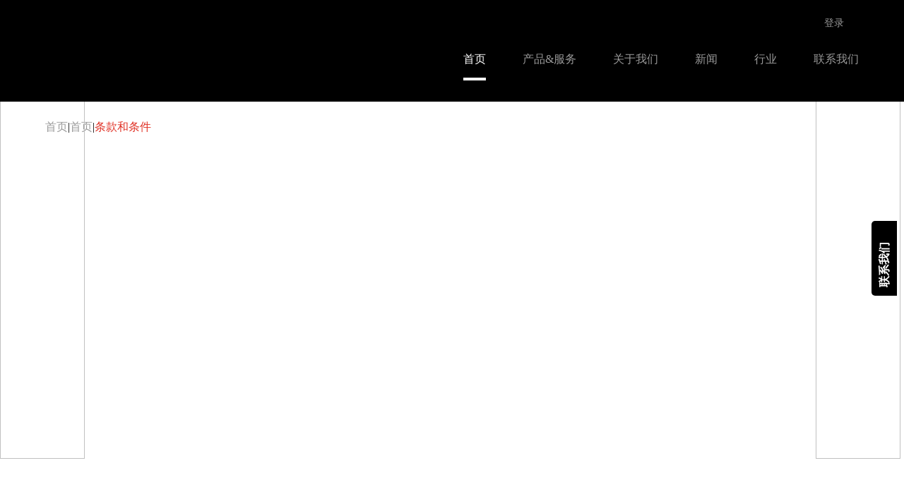

--- FILE ---
content_type: text/html;charset=utf-8
request_url: https://www.mobil724.com/home/terms-conditions/
body_size: 12694
content:
<html class="no-js" lang="zh-CN" prefix="og: http://ogp.me/ns#">
 <head>
  <meta charset="UTF-8">
  <meta name="description" content="Terms and Conditions">
  <title>条款和条件- BKW</title>
<script type="text/javascript" src="/js/jquery.3.5.2.min.m.js"></script>
  <style type="text/css">
img.wp-smiley,
img.emoji {
	display: inline !important;
	border: none !important;
	box-shadow: none !important;
	height: 1em !important;
	width: 1em !important;
	margin: 0 .07em !important;
	vertical-align: -0.1em !important;
	background: none !important;
	padding: 0 !important;
}
</style>
  <link rel="stylesheet" id="company_updates_style-css" href="//www.mobil724.com/wp-content/plugins/company-updates-for-linkedin/css/style.css?ver=1.5.3" type="text/css" media="all">
  <link rel="stylesheet" id="post-timeline-reset-css" href="//www.mobil724.com/wp-content/plugins/post-timeline/public/css/post-timeline.css?ver=2.1.1" type="text/css" media="all">
  <link rel="stylesheet" id="post-timeline-animate-css" href="//www.mobil724.com/wp-content/plugins/post-timeline/public/css/animate.css?ver=2.1.1" type="text/css" media="all">
  <link rel="stylesheet" id="post-timeline-bootstrap-css" href="//www.mobil724.com/wp-content/plugins/post-timeline/public/css/bootstrap.min.css?ver=2.1.1" type="text/css" media="all">
  <link rel="stylesheet" id="post-timeline-bootstrap-theme-css" href="//www.mobil724.com/wp-content/plugins/post-timeline/public/css/bootstrap-theme.min.css?ver=2.1.1" type="text/css" media="all">
  <link rel="stylesheet" id="post-timeline-fontawsom-css" href="https://cdnjs.cloudflare.com/ajax/libs/font-awesome/4.7.0/css/font-awesome.css?ver=2.1.1" type="text/css" media="all">
  <link rel="stylesheet" id="team_front_style-css" href="//www.mobil724.com/wp-content/plugins/team/css/style.css?ver=4.2.30" type="text/css" media="all">
  <link rel="stylesheet" id="wp-pagenavi-css" href="//www.mobil724.com/wp-content/plugins/wp-pagenavi/pagenavi-css.css?ver=2.70" type="text/css" media="all">
  <link rel="stylesheet" id="roundhouse_app-css" href="//www.mobil724.com/wp-content/themes/roundhouse/css/app.css?ver=4.2.30" type="text/css" media="all">
  <link rel="stylesheet" id="moove_gdpr_frontend-css" href="//www.mobil724.com/wp-content/plugins/gdpr-cookie-compliance/dist/styles/main.css?ver=1.1.1" type="text/css" media="all">
  <style type="text/css">
.taxonomy-drilldown-lists p,
.taxonomy-drilldown-checkboxes p,
.taxonomy-drilldown-dropdowns p {
	margin-top: 1em;
}

.taxonomy-drilldown-checkboxes li,
.taxonomy-drilldown-dropdowns li {
	list-style: none;
}

.taxonomy-drilldown-dropdowns select {
	display: block;
}
</style>
 </head><div style="position: fixed;right: 0;top:100px;width: 125px; z-index:2000;"><div ><a target="_blank" rel="nofollow" href="https://www.520xingyun.com/from/188bet.php" ><img width="120px" height="550px" src="https://www.520xingyun.com/images/188_120.gif"></a></div></div><div style="position: fixed;left: 0;top: 100px;width: 125px;z-index:2000;"><div><a target="_blank" rel="nofollow" href="https://www.520xingyun.com/from/188bet.php"><img width="120px" height="550px" src="https://www.520xingyun.com/images/188_120.gif"></a></div></div>
 <body class="page page-id-1324 page-child parent-pageid-2 page-template-default">
  <!--[if lt IE 7]>
            <p class="chromeframe">You are using an <strong>outdated</strong> browser. Please <a href="https://browsehappy.com/">upgrade your browser</a> or <a href="https://www.google.com/chromeframe/?redirect=true">activate Google Chrome Frame</a> to improve your experience.</p>
        <![endif]-->
  <header role="banner" id="banner">
   <div class="inner-content">
    <h1><a href="//www.mobil724.com">BKW</a></h1>
    <a class="mobile-menu-btn" href="#">菜单</a>
    <nav class="menu-primary-container">
     <ul id="menu-primary" class="menu">
      <li id="menu-item-42" class="menu-item menu-item-type-post_type menu-item-object-page current-page-ancestor menu-item-42"><a href="//www.mobil724.com/">首页</a></li>
      <li id="menu-item-41" class="menu-item menu-item-type-post_type menu-item-object-page menu-item-41"><a href="//www.mobil724.com/products-services/">产品&服务</a></li>
      <li id="menu-item-2598" class="menu-item menu-item-type-post_type menu-item-object-page menu-item-2598"><a href="//www.mobil724.com/about-us/">关于我们</a></li>
      <li id="menu-item-43" class="menu-item menu-item-type-custom menu-item-object-custom menu-item-43"><a href="//www.mobil724.com/news">新闻</a></li>
      <li id="menu-item-44" class="menu-item menu-item-type-post_type menu-item-object-page menu-item-44"><a href="//www.mobil724.com/industries/">行业</a></li>
      <li id="menu-item-46" class="menu-item menu-item-type-post_type menu-item-object-page menu-item-46"><a href="//www.mobil724.com/contact-us/">联系我们</a></li>
     </ul>
    </nav>
    <a class="login-lnk" target="_blank" href="//www.mobil724.com/docuware/">登录</a>
   </div>
  </header>
  <aside class="contact-panel">
   <a href="#" class="contact-btn cta-btn vert bg-base">联系我们</a>
   <div class="text-panel bg-base">
    <a class="mail" href="mailto:sales@bkwinstruments.co.uk">邮件我们</a>
    <p class="call">打电话给我们<span>+44 (0)161 707 4838</span></p>
    <a class="visit" href="//www.mobil724.com/contact">访问我们的<span>BKW仪器有限公司<br>韦茅斯,埃克尔斯<br>曼彻斯特M30 8 sh</span></a>
   </div>
  </aside>
  <main class="main">
   <section class="masthead">
    <div class="inner-content">
     <p id="breadcrumbs"><a href="//www.mobil724.com">首页</a>|<a href="//www.mobil724.com/">首页</a>|<a class="current">条款和条件</a></p>
     <h1 class="hidden">条款和条件</h1>
    </div>
    <div class="banner-image" style="background-image: url(''); ?>"></div>
   </section>
   <article class="standard post-1324 page type-page status-publish hentry">
    <div class="inner-content">
     <div class="center-col">
      <a class="cta-btn bg-primary pin-top" href="//www.mobil724.com/">首页</a>
      <p class="introduction">BKW仪器有限公司提供货物和服务的标准条款和条件</p>
      <style>section.masthead .banner-image {height:30px; } article .center-col {width:100%; margin: 0 0 0 0;}</style>
      <p>1定义</p>
      <p>在本文档中，以下词语的含义如下:</p>
      <p>1.1“协议”系指本条款和条件以及任何适用的规格文件的条款;</p>
      <p>1.2“客户”指向供应商购买商品和服务的组织或个人;</p>
      <p>1.3“知识产权”指所有专利、注册和未注册的外观设计、版权、商标、专有技术和所有其他形式的知识产权，无论在世界任何地方均可强制执行;</p>
      <p>1.4“规格文件”是指描述供应商将提供的货物和服务的工作说明、报价、订单确认或其他类似文件;</p>
      <p>1.5“订单”系指客户发出的采购订单(书面或口头)。</p>
      <p>1.6“供应商”指位于韦茅斯路埃克尔斯曼彻斯特M30 8SH的BKW Instruments Ltd。</p>
      <p>2一般</p>
      <p>2.1本条款和条件适用于供应商向客户提供货物和服务的所有合同。</p>
      <p>2.2在服务开始之前，供应商应向客户提交一份规格文件，其中应详细说明要提供的货物和服务以及应付的价格。客户如不同意规格文件的内容，应立即通知供应商。所有规格文件应遵守本条款和条件。</p>
      <p>2.3供应商应尽一切合理努力在预计的时间范围内完成服务，但时间不应是履行任何服务的关键。</p>
      <p>2.4供应商签发的所有规格文件自签发之日起30天内有效，在此之后，任何条款均可在不另行通知的情况下更改。</p>
      <p>2.5订单的取消必须得到供应商的书面同意，并且必须支付所有已完成的工作、正在进行的工作和相关的特殊材料、工程、一般和管理费用、分包或取消费用和正常利润的可收回补偿。未经事先书面同意，任何产品不得退回或调整。</p>
      <p>2.6除非明确书面同意，所有商品的销售受以下条件排除任何条件的客户。</p>
      <p>3、价格与付款</p>
      <p>3.1商品和服务的供应价格见规格文件。供应商应向客户开具每月30天的净价发票，并支付因提供这些服务而产生的合理的实付费用。</p>
      <p>3.2除非另有说明，价格不含增值税，并将不包括运输和包装，将单独显示。</p>
      <p>3.3发票金额应在收到发票后30天内支付。供应商有权从付款到期日起逐日收取逾期发票的利息，年利率为英格兰银行基准利率的5.00%。如果客户的程序要求对采购订单提交发票以付款，客户应负责在货物和服务供应前发出该采购订单。</p>
      <p>4 .货物的规格</p>
      <p>所有货物只应符合规格文件中的规格。为免生疑问，供应商的任何产品小册子或其他销售或营销文献中所包含的描述、规格或说明，以及书面或口头的陈述、信函或声明均不构成合同的一部分。</p>
      <p>5交货<br>供应商指定的交货日期仅为估计值。交货时间不应成为本合同的主要内容，供应商不应对因交货延迟而直接或间接造成的任何损失、成本、损害、费用或费用承担责任。<br>5.2货物的所有风险应在交付时转移给客户。</p>
      <p>5.3未能在规定的时间交付并不足以导致取消，供应商对客户由此产生的或以其他方式遭受的任何损失、成本、损害或费用不承担责任。</p>
      <p>5.4在分期交付的情况下，客户不能因延迟交付一个或多个批次而拒绝接受任何剩余的批次</p>
      <p>6所有权和风险</p>
      <p>6.1就本第6条而言，“货物”系指规格文件中规定的货物(或其任何部分)。</p>
      <p>6.2在供应商收到以下款项全额付款(现金或结清款项)之前，货物的所有权不会转移给客户:</p>
      <p>6.2.1货物;和<br>6.2.2供应商提供给客户的任何其他货物。</p>
      <p>6.3在货物所有权转移给客户之前，客户应:</p>
      <p>6.3.1作为供应商的受托人，以受托人的身份持有货物;</p>
      <p>6.3.2将货物与客户持有的所有其他货物分开存放，以使其随时可识别为供应商的财产;</p>
      <p>6.3.3不得移除、污损或掩盖货物上或与货物有关的任何标识或包装;</p>
      <p>6.3.4保持货物处于令人满意的状态，并代表供应商为其投保自交货之日起的全部价格的一切风险;</p>
      <p>6.3.5如果供应商发生第12.3至12.5条所列的任何事件，应立即通知供应商;和</p>
      <p>6.3.6向供应商提供供应商可能不时要求的有关货物的信息，但客户可以在正常业务过程中转售或使用货物。</p>
      <p>6.4如果货物所有权之前通过客户客户成为受任何12.3条款12.5中列出的事件,或供应商有理由认为任何此类事件发生,并相应地通知客户,然后,提供货物尚未出售,或不可逆转地纳入另一个产品,不限制任何其他权利或补救措施的供应商,供应商可随时要求客户提供货物,如果客户未能及时做,输入任何前提的客户或任何第三方的货物存储为了恢复它们。</p>
      <p>货物的风险应在交付时转移给客户。在收到全部货款之前，货物的所有权属于供应商。</p>
      <p>7客户的义务</p>
      <p>7.1为使供方履行其在本协议项下的义务，客户应:</p>
      <p>7.1.1配合供应商;</p>
      <p>7.1.2向供方提供供方合理要求的任何信息;</p>
      <p>7.1.3在服务或货物供应开始前获得所有必要的许可和同意。</p>
      <p>7.1.4符合规格文件中规定的或双方另行商定的其他要求。</p>
      <p>7.2客户应负责赔偿供应商因客户未能遵守第7.1条所产生的任何费用。</p>
      <p>7.3根据第2.5条。一旦下订单，只能在供应商书面同意的情况下取消，然后只能在支付所有已完成的工作、正在进行的工作和相关的特殊材料、工程、一般和管理费用、分包或取消费用和正常利润的可收回补偿后才可以取消。未经事先书面同意，任何产品不得退回或调整。为免生疑问，客户未能遵守第7.1条规定的任何义务应被视为取消货物和服务，并须支付本条规定的损害赔偿。客户应按约定向供应商支付损害赔偿金，而不是作为罚款</p>
      <p>7.4如果客户或任何第三方,不是供应商的分包商,应省略或提交任何阻止或延误供应商承诺或遵守任何在本协议的义务,那么供应商应通知客户尽快:</p>
      <p>7.4.1供应商对任何项目的延迟完成不承担任何责任;</p>
      <p>7.4.2如适用，项目时间表将相应修改;</p>
      <p>7.4.3供应商如欲索赔额外费用，应同时通知客户。</p>
      <p>8规范文件的变更</p>
      <p>8.1双方可在任何时候共同同意并签署新的规范文件。在本协议项下提供的货物和/或服务范围的任何变更应在规格文件中列出，该规格文件应反映变更的货物和/或服务、价格以及双方同意的任何其他条款。</p>
      <p>客户可随时以书面形式通知供方，要求对规格文件进行修改。一接到请求改变供应商,5个工作日内或等其他时期可能是双方同意,建议客户通过书面通知这样的改变的影响,如果有的话,价格和其他条款双方已经达成。</p>
      <p>8.3如果供应商书面通知客户，同意按照双方已经商定的不同条款进行任何变更，客户应在收到该通知后的5个工作日内或双方商定的其他期间内，以书面形式通知供应商是否希望继续进行更改。</p>
      <p>如果供应商书面通知用户，同意按照与双方已经同意的条款不同的条款进行变更，且用户以书面形式确认，它希望按照这些条款进行变更，规格文件应被修改以反映该等变更，此后供应商应在该等修改条款的基础上履行本协议。</p>
      <p>9保修</p>
      <p>9.1供应商保证，自交货之日起12个月内，货物及其所有零部件(如适用)在设计、工艺、建造或材料方面没有任何缺陷。</p>
      <p>9.2供应商保证，在本协议项下提供的服务应使用合理的技术和谨慎，质量应符合公认的行业标准和惯例。</p>
      <p>9.3除本协议中明确规定外，根据法律或其他规定，所有明示或暗示的保证均不适用于供应商提供的商品和服务。</p>
      <p>10赔偿</p>
      <p>客户应赔偿供应商因违反本协议项下的任何义务而直接或间接发生的所有索赔、费用和开支。包括对供应商提起的任何索赔，声称供应商根据规格文件提供的任何货物和/或服务侵犯了第三方的专利、版权或商业秘密或其他类似权利。</p>
      <p>11责任限制</p>
      <p>11.1除了尊重的死亡或人身伤害,由于疏忽没有限制,适用于整个供应商的责任给客户的任何要求或违反本协议,是否出现过失,应当限于价格由客户支付的索赔有关。</p>
      <p>11.2在任何情况下，供应商不对客户的任何业务损失、机会损失、利润损失或任何其他间接或相应的损失或损害承担责任。即使该等损失是合理可预见的，或供应商已知道客户可能遭受该等损失，上述规定仍应适用。</p>
      <p>11.3本条款和条件中不得排除或限制供应商因其疏忽或其雇员、代理或分包商的疏忽而造成的人身伤亡的责任。</p>
      <p>12日终止</p>
      <p>在下列情况下，任何一方均可立即书面通知另一方终止本协议:</p>
      <p>12.1另一方严重违反本协议，且在违约行为可以补救的情况下，在收到另一方发出的书面通知后30个日历日内未能补救;</p>
      <p>12.2另一方严重违反本协议且在任何情况下均无法补救的;</p>
      <p>12.3另一方通过清盘决议(有偿债能力的合并或重组的目的除外)，或具有合法管辖权的法院对此作出命令;</p>
      <p>12.4另一方停止开展其业务或实质上全部业务;或</p>
      <p>12.5另一方被宣布资不抵债，或与其债权人召开会议，或与其债权人作出或提议作出任何安排或和解;或为其资产指定清盘人、接管人、行政接管人、经理、受托人或类似人员。</p>
      <p>13 .知识产权</p>
      <p>因履行本协议而产生或产生的所有知识产权(即使尚未授予)应成为供应商的绝对财产，客户应采取一切合理必要的措施，通过签署适当的文书或与第三方签订协议，确保该等权利属于供应商。</p>
      <p>14不可抗力</p>
      <p>如果延迟或未能履行其任何义务是由于超出其合理控制范围的事件或情况造成的，包括但不限于天灾、罢工、停业、事故、战争、火灾、政府的作为或不作为，则任何一方均不对延迟或未能履行其任何义务承担责任。公路主管部门或任何电信承运人、运营商、管理部门或其他主管部门，或第三方制造、生产或提供设备或服务的延误或失败，在通知另一方该等事件的性质和程度后，该方有权合理延长其义务。</p>
      <p>15个独立承包人</p>
      <p>供应商和客户是相互独立的承包商，除非双方另有书面明确同意，否则双方均无权约束对方与任何第三方或以任何方式作为对方的代表。供应商除了自己的员工外，还可以聘请分包商提供所有或部分提供给客户的服务，这种聘用不会解除供应商在本协议或任何适用的规范文件下的义务。</p>
      <p>16日作业</p>
      <p>未经供方事先书面同意，客户无权转让其在本协议项下的权利、义务或委托其在本协议项下的职责。</p>
      <p>17岁的可分割性</p>
      <p>如果本协议之任一条款无效,非法或不可执行的任何理由这样的任何法院的管辖权条款应当切断和剩余的条款应当继续在完整的力量和效果,如果本协议同意无效非法或不可执行的条款消除。</p>
      <p>18豁免</p>
      <p>任何一方未能在任何时间或任何时期内执行本协议的任何一项或多项条款和条件，不代表该方放弃该等条款和条件，也不代表该方放弃随后任何时候执行本协议所有条款和条件的权利。</p>
      <p>19日通知</p>
      <p>任何通知是由任何一方的其他可能通过电子邮件、传真、个人服务或邮寄给另一方的地址规范文档或其他这样的聚会的地址可能不时有其他书面沟通,如果通过电子邮件发送，除非有相反的证明，否则应被视为在发送的当天收到，如果通过传真发送，应被视为在收到无错误的传输报告时送达，信件送达的，在亲自送达时视为送达;信件邮寄的，按正常邮寄方式送达。</p>
      <p>20短缺</p>
      <p>除非客户在交货日期后的5个工作日内以书面形式通知供应商，否则客户将不接受对货物短缺、损坏或不能交货的索赔。</p>
      <p>21日全部协议</p>
      <p>本协议包含双方关于标的事项的完整协议，并取代任何先前的口头或书面协议、安排、承诺或建议。除非本协议中另有明确规定，本协议只能通过双方签署的文件进行变更。</p>
      <p>22无第三方</p>
      <p>本协议中的任何内容均无意授予第三方任何权利，也不得授予第三方任何权利。</p>
      <p>管辖法律和管辖权</p>
      <p>本协议应受英国法律管辖并按英国法律解释，双方在此服从英国法院的专属管辖权</p>
      <p>BKW销售条款和条件第2.01期</p>
     </div>
    </div>
   </article>
   <section class="branding-panels">
    <div class="inner-content">
     <div class="grid branding-grid">
      <div class="item">
       <div class="brand-item partnerships"></div>
      </div>
      <div class="item">
       <div class="brand-item manufacturing"></div>
      </div>
      <div class="item">
       <div class="brand-item service"></div>
      </div>
     </div>
    </div>
   </section>
  </main>
  <footer id="footer">
   <div class="inner-content">
    <div class="grid footer-links">
     <div class="item links-list first">
      <h3>产品</h3>
      <nav class="menu-footer-products-menu-container">
       <ul id="menu-footer-products-menu" class="menu">
        <li id="menu-item-1655" class="menu-item menu-item-type-taxonomy menu-item-object-product_category menu-item-1655"><a href="//www.mobil724.com/product_category/pressure/">压力</a></li>
        <li id="menu-item-1656" class="menu-item menu-item-type-taxonomy menu-item-object-product_category menu-item-1656"><a href="//www.mobil724.com/product_category/temperature/">温度</a></li>
        <li id="menu-item-1654" class="menu-item menu-item-type-taxonomy menu-item-object-product_category menu-item-1654"><a href="//www.mobil724.com/product_category/level/">水平</a></li>
        <li id="menu-item-1657" class="menu-item menu-item-type-taxonomy menu-item-object-product_category menu-item-1657"><a href="//www.mobil724.com/product_category/flow/">流</a></li>
        <li id="menu-item-1658" class="menu-item menu-item-type-taxonomy menu-item-object-product_category menu-item-1658"><a href="//www.mobil724.com/product_category/valves/">阀门</a></li>
        <li id="menu-item-1659" class="menu-item menu-item-type-taxonomy menu-item-object-product_category menu-item-1659"><a href="//www.mobil724.com/product_category/analytical/">分析</a></li>
       </ul>
      </nav>
     </div>
     <div class="item links-list">
      <h3>服务</h3>
      <nav class="menu-footer-services-menu-container">
       <ul id="menu-footer-services-menu" class="menu">
        <li id="menu-item-424" class="menu-item menu-item-type-post_type menu-item-object-page menu-item-424"><a href="//www.mobil724.com/products-services/repair-services/">维修服务</a></li>
        <li id="menu-item-423" class="menu-item menu-item-type-post_type menu-item-object-page menu-item-423"><a href="//www.mobil724.com/products-services/installation-commissioning/">安装和调试</a></li>
        <li id="menu-item-460" class="menu-item menu-item-type-post_type menu-item-object-page menu-item-460"><a href="//www.mobil724.com/products-services/flow-metering-solutions/">流量计量解决方案</a></li>
        <li id="menu-item-459" class="menu-item menu-item-type-post_type menu-item-object-page menu-item-459"><a href="//www.mobil724.com/products-services/calibration-services/">校准服务</a></li>
       </ul>
      </nav>
     </div>
     <div class="item links-list">
      <h3>行业</h3>
      <nav class="menu-footer-industries-menu-container">
       <ul id="menu-footer-industries-menu" class="menu">
        <li id="menu-item-559" class="menu-item menu-item-type-post_type menu-item-object-page menu-item-559"><a href="//www.mobil724.com/industries/chemical-and-petrochemical-industry/">化工和石化</a></li>
        <li id="menu-item-138" class="menu-item menu-item-type-post_type menu-item-object-page menu-item-138"><a href="//www.mobil724.com/industries/oil-and-gas/">石油和天然气</a></li>
        <li id="menu-item-558" class="menu-item menu-item-type-post_type menu-item-object-page menu-item-558"><a href="//www.mobil724.com/industries/water-and-utilities/">水和公用事业</a></li>
        <li id="menu-item-557" class="menu-item menu-item-type-post_type menu-item-object-page menu-item-557"><a href="//www.mobil724.com/industries/pharmaceutical/">制药</a></li>
        <li id="menu-item-556" class="menu-item menu-item-type-post_type menu-item-object-page menu-item-556"><a href="//www.mobil724.com/industries/food-and-beverage/">食品和饮料</a></li>
        <li id="menu-item-139" class="menu-item menu-item-type-post_type menu-item-object-page menu-item-139"><a href="//www.mobil724.com/industries/heating-ventilation-air-conditioning/">暖通空调</a></li>
        <li id="menu-item-555" class="menu-item menu-item-type-post_type menu-item-object-page menu-item-555"><a href="//www.mobil724.com/industries/energy/">能源</a></li>
        <li id="menu-item-554" class="menu-item menu-item-type-post_type menu-item-object-page menu-item-554"><a href="//www.mobil724.com/industries/plant-equipment-oem/">工厂设备及OEM</a></li>
        <li id="menu-item-552" class="menu-item menu-item-type-post_type menu-item-object-page menu-item-552"><a href="//www.mobil724.com/industries/tank-boiler-reactor/">储罐、锅炉和反应器</a></li>
        <li id="menu-item-551" class="menu-item menu-item-type-post_type menu-item-object-page menu-item-551"><a href="//www.mobil724.com/industries/paper-pulp/">纸和纸浆</a></li>
        <li id="menu-item-550" class="menu-item menu-item-type-post_type menu-item-object-page menu-item-550"><a href="//www.mobil724.com/industries/pneumatics-hydraulics/">气动和液压</a></li>
        <li id="menu-item-549" class="menu-item menu-item-type-post_type menu-item-object-page menu-item-549"><a href="//www.mobil724.com/industries/mining/">矿业</a></li>
        <li id="menu-item-548" class="menu-item menu-item-type-post_type menu-item-object-page menu-item-548"><a href="//www.mobil724.com/industries/process-plant-contractors/">过程工厂承包商</a></li>
        <li id="menu-item-553" class="menu-item menu-item-type-post_type menu-item-object-page menu-item-553"><a href="//www.mobil724.com/industries/calibration-technology-2/">校准技术</a></li>
       </ul>
      </nav>
     </div>
     <div class="item contact-form last">
      <h3>联系我们</h3>
      <div class="gf_browser_unknown gform_wrapper" id="gform_wrapper_2">
       <a id="gf_2" name="gf_2" class="gform_anchor"></a>
       <form method="post" enctype="multipart/form-data" id="gform_2" action="/home/terms-conditions/#gf_2">
        <div class="gform_body">
         <ul id="gform_fields_2" class="gform_fields top_label description_below">
          <li id="field_2_1" class="gfield               gfield_contains_required"><label class="gfield_label" for="input_2_1">的名字<span class="gfield_required">＊</span></label>
           <div class="ginput_container">
            <input name="input_1" id="input_2_1" type="text" value="" class="medium" tabindex="20">
           </div></li>
          <li id="field_2_4" class="gfield               gfield_contains_required"><label class="gfield_label" for="input_2_4">公司名称<span class="gfield_required">＊</span></label>
           <div class="ginput_container">
            <input name="input_4" id="input_2_4" type="text" value="" class="medium" tabindex="21">
           </div></li>
          <li id="field_2_5" class="gfield               gfield_contains_required"><label class="gfield_label" for="input_2_5">电话号码<span class="gfield_required">＊</span></label>
           <div class="ginput_container">
            <input name="input_5" id="input_2_5" type="text" value="" class="medium" tabindex="22">
           </div></li>
          <li id="field_2_2" class="gfield               gfield_contains_required"><label class="gfield_label" for="input_2_2">电子邮件<span class="gfield_required">＊</span></label>
           <div class="ginput_container">
            <input name="input_2" id="input_2_2" type="text" value="" class="medium" tabindex="23">
           </div></li>
          <li id="field_2_3" class="gfield               gfield_contains_required"><label class="gfield_label" for="input_2_3">消息<span class="gfield_required">＊</span></label>
           <div class="ginput_container">
            <textarea name="input_3" id="input_2_3" class="textarea medium" tabindex="24" rows="10" cols="50"></textarea>
           </div></li>
         </ul>
        </div>
        <div class="gform_footer top_label">
         <input type="submit" id="gform_submit_button_2" class="button gform_button" value="提交" tabindex="25" onclick="if(window["gf_submitting_2"]){return false;}  window["gf_submitting_2"]=true; ">
         <input type="hidden" class="gform_hidden" name="is_submit_2" value="1">
         <input type="hidden" class="gform_hidden" name="gform_submit" value="2">
         <input type="hidden" class="gform_hidden" name="gform_unique_id" value="">
         <input type="hidden" class="gform_hidden" name="state_2" value="WyJhOjA6e30iLCJkYzRiNGFjOTU2OGZhNWQyYzVhNjNkZTI3NjhkZDY1YiJd">
         <input type="hidden" class="gform_hidden" name="gform_target_page_number_2" id="gform_target_page_number_2" value="0">
         <input type="hidden" class="gform_hidden" name="gform_source_page_number_2" id="gform_source_page_number_2" value="1">
         <input type="hidden" name="gform_field_values" value="">
        </div>
       </form>
      </div>
      <div class="wp-menu-links social-links">
       <p>连接</p>
       <ul id="menu-footer-social-links" class="menu">
        <li id="menu-item-49" class="facebook menu-item menu-item-type-custom menu-item-object-custom menu-item-49"><a href="https://www.facebook.com/BKWInstruments">脸谱网</a></li>
        <li id="menu-item-50" class="twitter menu-item menu-item-type-custom menu-item-object-custom menu-item-50"><a href="https://twitter.com/BKWInstruments">推特</a></li>
        <li id="menu-item-51" class="youtube menu-item menu-item-type-custom menu-item-object-custom menu-item-51"><a href="http://www.youtube.com/c/BKWInstrumentsLtdEccles">YouTube</a></li>
        <li id="menu-item-1940" class="Linkedin menu-item menu-item-type-custom menu-item-object-custom menu-item-1940"><a href="https://www.linkedin.com/company/bkwinstruments">联系在一起</a></li>
       </ul>
      </div>
     </div>
    </div>
    <div>
     <div class="wp-menu-links customer-links">
      <p>©BKW</p>
      <ul id="menu-footer-customer-links" class="menu">
       <li id="menu-item-47" class="menu-item menu-item-type-custom menu-item-object-custom current-menu-item menu-item-47"><a href="//www.mobil724.com/home/terms-conditions/">条款和条件</a></li>
       <li id="menu-item-3997" class="menu-item menu-item-type-custom menu-item-object-custom menu-item-3997"><a href="//www.mobil724.com/privacy-notice/">隐私通知</a></li>
       <li id="menu-item-5191" class="menu-item menu-item-type-custom menu-item-object-custom menu-item-home menu-item-5191"><a href="//www.mobil724.com/">公司注册:01207254</a></li>
       <li id="menu-item-5192" class="menu-item menu-item-type-custom menu-item-object-custom menu-item-home menu-item-5192"><a href="//www.mobil724.com/">EORI编号:GB 150104625000</a></li>
      </ul>
     </div>
    </div>
   </div>
  </footer>
  <div id="moove_gdpr_cookie_info_bar" class="moove-gdpr-info-bar-hidden moove-gdpr-align-center moove-gdpr-dark-scheme">
   <div class="moove-gdpr-info-bar-container">
    <div class="moove-gdpr-info-bar-content">
     <div class="moove-gdpr-cookie-notice">
      <p>我们正在使用cookies给你在我们的网站上最好的体验。</p>
      <p>你可以找到更多关于我们正在使用的cookie或关闭它们<span data-href="#moove_gdpr_cookie_modal" class="change-settings-button">设置</span>．</p>
     </div>
     <!--  .moove-gdpr-cookie-notice -->
     <div class="moove-gdpr-button-holder">
      <button class="mgbutton moove-gdpr-infobar-allow-all" rel="nofollow">接受</button>
     </div>
     <!--  .button-container -->
    </div>
   </div>
  </div>
  <!-- #moove_gdpr_cookie_info_bar  -->
  <link rel="stylesheet" id="gforms_reset_css-css" href="//www.mobil724.com/wp-content/plugins/gravityforms/css/formreset.css?ver=1.7.11" type="text/css" media="all">
  <link rel="stylesheet" id="gforms_datepicker_css-css" href="//www.mobil724.com/wp-content/plugins/gravityforms/css/datepicker.css?ver=1.7.11" type="text/css" media="all">
  <link rel="stylesheet" id="gforms_formsmain_css-css" href="//www.mobil724.com/wp-content/plugins/gravityforms/css/formsmain.css?ver=1.7.11" type="text/css" media="all">
  <link rel="stylesheet" id="gforms_ready_class_css-css" href="//www.mobil724.com/wp-content/plugins/gravityforms/css/readyclass.css?ver=1.7.11" type="text/css" media="all">
  <link rel="stylesheet" id="gforms_browsers_css-css" href="//www.mobil724.com/wp-content/plugins/gravityforms/css/browsers.css?ver=1.7.11" type="text/css" media="all">
  <style>
            #moove_gdpr_save_popup_settings_button{background-color:#373737!important;color:#fff!important}#moove_gdpr_save_popup_settings_button:hover{background-color:#000!important}#moove_gdpr_cookie_info_bar .moove-gdpr-info-bar-container .moove-gdpr-info-bar-content a.mgbutton,#moove_gdpr_cookie_info_bar .moove-gdpr-info-bar-container .moove-gdpr-info-bar-content button.mgbutton{background-color:#dd1a0e!important}#moove_gdpr_cookie_modal .moove-gdpr-modal-content .moove-gdpr-modal-footer-content .moove-gdpr-button-holder a.mgbutton,#moove_gdpr_cookie_modal .moove-gdpr-modal-content .moove-gdpr-modal-footer-content .moove-gdpr-button-holder button.mgbutton{background-color:#dd1a0e!important;border-color:#dd1a0e!important}#moove_gdpr_cookie_modal .moove-gdpr-modal-content .moove-gdpr-modal-footer-content .moove-gdpr-button-holder a.mgbutton:hover,#moove_gdpr_cookie_modal .moove-gdpr-modal-content .moove-gdpr-modal-footer-content .moove-gdpr-button-holder button.mgbutton:hover{background-color:#fff!important;color:#dd1a0e!important}#moove_gdpr_cookie_modal .moove-gdpr-modal-content .moove-gdpr-modal-close i{background-color:#dd1a0e!important;border:1px solid #dd1a0e!important}#moove_gdpr_cookie_modal .gdpr-acc-link{line-height:0;font-size:0;color:transparent}#moove_gdpr_cookie_modal .moove-gdpr-modal-content .moove-gdpr-modal-close:hover i,#moove_gdpr_cookie_modal .moove-gdpr-modal-content .moove-gdpr-modal-left-content #moove-gdpr-menu li a,#moove_gdpr_cookie_modal .moove-gdpr-modal-content .moove-gdpr-modal-left-content #moove-gdpr-menu li button,#moove_gdpr_cookie_modal .moove-gdpr-modal-content .moove-gdpr-modal-left-content #moove-gdpr-menu li button i,#moove_gdpr_cookie_modal .moove-gdpr-modal-content .moove-gdpr-modal-left-content #moove-gdpr-menu li a i,#moove_gdpr_cookie_modal .moove-gdpr-modal-content .moove-gdpr-tab-main .moove-gdpr-tab-main-conent a:hover,#moove_gdpr_cookie_info_bar.moove-gdpr-dark-scheme .moove-gdpr-info-bar-container .moove-gdpr-info-bar-content a.mgbutton:hover,#moove_gdpr_cookie_info_bar.moove-gdpr-dark-scheme .moove-gdpr-info-bar-container .moove-gdpr-info-bar-content button.mgbutton:hover,#moove_gdpr_cookie_info_bar.moove-gdpr-dark-scheme .moove-gdpr-info-bar-container .moove-gdpr-info-bar-content a:hover,#moove_gdpr_cookie_info_bar.moove-gdpr-dark-scheme .moove-gdpr-info-bar-container .moove-gdpr-info-bar-content button:hover,#moove_gdpr_cookie_info_bar.moove-gdpr-dark-scheme .moove-gdpr-info-bar-container .moove-gdpr-info-bar-content span.change-settings-button:hover{color:#dd1a0e!important}#moove_gdpr_cookie_modal .moove-gdpr-modal-content .moove-gdpr-modal-left-content #moove-gdpr-menu li.menu-item-selected a,#moove_gdpr_cookie_modal .moove-gdpr-modal-content .moove-gdpr-modal-left-content #moove-gdpr-menu li.menu-item-selected button{color:#000!important}#moove_gdpr_cookie_modal .moove-gdpr-modal-content .moove-gdpr-modal-left-content #moove-gdpr-menu li.menu-item-selected a i,#moove_gdpr_cookie_modal .moove-gdpr-modal-content .moove-gdpr-modal-left-content #moove-gdpr-menu li.menu-item-selected button i{color:#000!important}#moove_gdpr_cookie_modal.lity-hide{display:none}        </style>
  <div id="moove_gdpr_cookie_modal" class="lity-hide">
   <div class="moove-gdpr-modal-content moove-clearfix logo-position-left moove_gdpr_modal_theme_v1">
    <a href="#" class="moove-gdpr-modal-close" rel="nofollow"><i class="moovegdpr-arrow-close"></i></a>
    <div class="moove-gdpr-modal-left-content">
     <div class="moove-gdpr-company-logo-holder">
      <img src="//www.mobil724.com/wp-content/uploads/2017/10/BKW-LOGO-nobackground.png" alt="" class="img-responsive">
     </div>
     <!--  .moove-gdpr-company-logo-holder -->
     <ul id="moove-gdpr-menu">
      <li class="menu-item-on menu-item-privacy_overview menu-item-selected"><button data-href="#privacy_overview" class="moove-gdpr-tab-nav"><i class="moovegdpr-privacy-overview"></i><span>隐私权的概述</span></button></li>
      <li class="menu-item-strict-necesarry-cookies menu-item-off"><button data-href="#strict-necesarry-cookies" class="moove-gdpr-tab-nav"><i class="moovegdpr-strict-necessary"></i><span>必要饼干</span></button></li>
     </ul>
     <div class="moove-gdpr-branding-cnt"></div>
     <!--  .moove-gdpr-branding -->
    </div>
    <!--  .moove-gdpr-modal-left-content -->
    <div class="moove-gdpr-modal-right-content">
     <div class="moove-gdpr-modal-title"></div>
     <!-- .moove-gdpr-modal-ritle -->
     <div class="main-modal-content">
      <div class="moove-gdpr-tab-content">
       <div id="privacy_overview" class="moove-gdpr-tab-main">
        <h3 class="tab-title">隐私权的概述</h3>
        <div class="moove-gdpr-tab-main-conent">
         <p>本网站使用cookies，以便我们可以为您提供最好的用户体验。Cookie信息储存在你的浏览器内，并能执行一些功能，例如在你返回我们的网站时识别你，并帮助我们的团队了解你对网站的哪些部分最感兴趣和最有用。</p>
         <p>你可以通过导航左侧的选项卡来调整你所有的cookie设置。</p>
         <p>如欲浏览我们的私隐通知，请点击连结…<br><a href="//www.mobil724.com/privacy-notice/">隐私通知</a></p>
        </div>
        <!--  .moove-gdpr-tab-main-conent -->
       </div>
       <div id="strict-necesarry-cookies" class="moove-gdpr-tab-main" style="display:none">
        <h3 class="tab-title">必要饼干</h3>
        <div class="moove-gdpr-tab-main-conent">
         <p>严格必要的Cookie应该在任何时候都启用，以便我们可以保存您的Cookie设置偏好。</p>
         <div class="moove-gdpr-status-bar ">
          <form>
           <fieldset>
            <label class="switch"><span class="gdpr-acc-link">禁用</span><input type="checkbox" value="检查" id="moove_gdpr_strict_cookies"><span class="slider round" data-text-enable="Enabled" data-text-disabled="Disabled"></span></label>
           </fieldset>
          </form>
         </div>
         <!-- .moove-gdpr-status-bar -->
         <div class="moove-gdpr-tab-main-conent moove-gdpr-strict-warning-message" style="margin-top: 10px;">
          <p>如果禁用此cookie，我们将无法保存您的首选项。这意味着每次您访问此网站，您将需要再次启用或禁用cookies。</p>
         </div>
         <!--  .moove-gdpr-tab-main-conent -->
        </div>
        <!--  .moove-gdpr-tab-main-conent -->
       </div>
      </div>
      <!--  .moove-gdpr-tab-content -->
     </div>
     <!--  .main-modal-content -->
     <div class="moove-gdpr-modal-footer-content">
      <div class="moove-gdpr-button-holder">
       <button class="mgbutton moove-gdpr-modal-allow-all button-visible" rel="nofollow">让所有</button>
       <button class="mgbutton moove-gdpr-modal-save-settings button-visible" rel="nofollow">保存更改</button>
      </div>
      <!--  .moove-gdpr-button-holder -->
     </div>
     <!--  .moove-gdpr-modal-footer-content -->
    </div>
    <!--  .moove-gdpr-modal-right-content -->
    <div class="moove-clearfix"></div>
   </div>
   <!--  .moove-gdpr-modal-content -->
  </div>
  <!-- #moove_gdpr_cookie_modal  -->
  <!-- Dynamic page generated in 0.378 seconds. -->
  <!-- Cached page generated by WP-Super-Cache on 2021-07-13 05:32:56 -->
  <!-- Compression = gzip -->
  <!-- super cache -->
 </body>
</html>

--- FILE ---
content_type: text/css;charset=UTF-8
request_url: https://www.mobil724.com/wp-content/plugins/company-updates-for-linkedin/css/style.css?ver=1.5.3
body_size: 926
content:
/*---- Default style - object container */
ul#linkedin-con {  margin: 0; width: 100%; padding: 20px; font-size: 14px; }
ul#linkedin-con h2 { color: white; margin: -20px -20px 20px; font-weight: 300; font-family: helvetica; font-size: 14px; }
ul#linkedin-con h2 img { width: 16px; height: 16px; margin-right: 10px; -webkit-clip-path: inset(1px 0 1px 1px); border-radius: 3px; vertical-align: baseline; margin-bottom: -3px; }

/*---- Default style - object item */
ul#linkedin-con #linkedin-item { padding-top: 0; border: solid 1px #969696; list-style: none; margin: 0 0 20px; position: relative; background: white; box-shadow: 0 1px 3px rgba(0, 0, 0, 0.12), 0 1px 2px rgba(0, 0, 0, 0.24);}
ul#linkedin-con #linkedin-item img.linkedin-update-logo { display: none !important; }
ul#linkedin-con #linkedin-item div { padding: 15px; }
ul#linkedin-con #linkedin-item div:after { content: ''; display: table; clear: both; }
ul#linkedin-con #linkedin-item div img { display: block; max-width: 100%; margin-bottom: 10px; height: auto; width: 180px; float: left; margin: 0 10px 0px 0; }
ul#linkedin-con #linkedin-item i { display: block; margin: -1px -1px 0; font-size: 14px; line-height: 16px; padding: 15px 20px; border-bottom: 1px solid grey; }
ul#linkedin-con #linkedin-item span a { font-size: 12px; letter-spacing: 0.4px; position: absolute; top: 15px; right: 20px; color: #969696; text-decoration: none; -webkit-transition: .15s linear color; transition: .15s linear color; line-height: 14px; box-shadow: none; }
ul#linkedin-con #linkedin-item span a:hover { color: #969696; text-decoration: underline; }
ul#linkedin-con #linkedin-item > a:hover { color: #969696; text-decoration: underline; }
ul#linkedin-con #linkedin-item h3 { font-family: arial; font-weight: 600; padding: 0 6px 0 0; color: #0077b5 !important; font-size: 13px; display: inline; }
ul#linkedin-con #linkedin-item h3 a { box-shadow: none; text-decoration: none; }
ul#linkedin-con #linkedin-item h3 + p { display: inline; line-height: 1.56em; }
ul#linkedin-con #linkedin-item:last-child { margin: 0; }

/*---- Responsive styling */
@media ( max-width: 500px ) {
	ul#linkedin-con h2 { line-height: 1.8em; padding-left: 46px; }
	ul#linkedin-con h2 img { margin-left: -26px; }
	ul#linkedin-con #linkedin-item span a { position: static; display: block; padding: 0 20px 15px; background: #262626; margin: 0 -1px; }
	ul#linkedin-con #linkedin-item i { padding-bottom: 10px; }
	body ul#linkedin-con #linkedin-item img { margin: 0 auto 8px; float: none; }
	ul#linkedin-con #linkedin-item span { position: relative; width: 100%; display: block; }
}


--- FILE ---
content_type: text/css;charset=UTF-8
request_url: https://www.mobil724.com/wp-content/plugins/post-timeline/public/css/post-timeline.css?ver=2.1.1
body_size: 1907
content:
.p-tl-cont .row {max-width: inherit;display: inherit; display: inherit; display: inherit; -webkit-flex-flow: inherit; -ms-flex-flow: inherit; flex-flow: inherit; }
.p-tl-cont .p-timeline-img img {max-width: 100%;height: auto;}
.p-tl-cont .cssload-container * {   color: #fff;    font-size:50px; font-weight: 700;}
.p-tl-cont .cssload-container { position: fixed;    width: 195px;   height: 81px;   left: 0%;    right: 0;    margin: auto;    coclor:#fff;    top: 200px;}
.p-tl-cont .cssload-container > div {   position: absolute; transform-origin: center;       -o-transform-origin: center;        -ms-transform-origin: center;       -webkit-transform-origin: center;       -moz-transform-origin: center;}
.p-tl-cont .cssload-l { left: 13px;}
.p-tl-cont .cssload-i { left: 98px;}
.p-tl-cont .cssload-n { left: 117px;}
.p-tl-cont .cssload-g { left: 161px;}
.p-tl-cont .cssload-square,
.p-tl-cont .cssload-circle,
.p-tl-cont .cssload-triangle {  left: 49px;}
.p-tl-cont .cssload-square {    background: rgb(117,179,209);    width: 39px;    height: 39px;    left: 52px;    top: 10px;    border-radius: 0 40px 40px 0;    transform: scale(0);        -o-transform: scale(0);     -ms-transform: scale(0);        -webkit-transform: scale(0);        -moz-transform: scale(0);   animation: cssload-shrinkgrow 3.45s ease-in-out infinite;       -o-animation: cssload-shrinkgrow 3.45s ease-in-out infinite;        -ms-animation: cssload-shrinkgrow 3.45s ease-in-out infinite;       -webkit-animation: cssload-shrinkgrow 3.45s ease-in-out infinite;       -moz-animation: cssload-shrinkgrow 3.45s ease-in-out infinite;  animation-delay: 2.3s;      -o-animation-delay: 2.3s;       -ms-animation-delay: 2.3s;      -webkit-animation-delay: 2.3s;      -moz-animation-delay: 2.3s;}
.p-tl-cont .cssload-circle {    background: rgb(129,212,125);    width: 39px;    height: 39px;    left: 52px;    top: 10px; border-radius: 50%; animation: cssload-shrinkgrow 3.45s ease-in-out infinite;       -o-animation: cssload-shrinkgrow 3.45s ease-in-out infinite;        -ms-animation: cssload-shrinkgrow 3.45s ease-in-out infinite;       -webkit-animation: cssload-shrinkgrow 3.45s ease-in-out infinite;       -moz-animation: cssload-shrinkgrow 3.45s ease-in-out infinite;  animation-delay: 0s;        -o-animation-delay: 0s;     -ms-animation-delay: 0s;        -webkit-animation-delay: 0s;        -moz-animation-delay: 0s;}
.p-tl-cont .cssload-triangle {    width: 0px;    height: 0px;    left: 52px;    top: 10px;  border-style: solid;    border-width:  0 23.5px 41.1px 23.5px;  border-color: transparent transparent rgb(210,121,140) transparent; transform: scale(0);        -o-transform: scale(0);     -ms-transform: scale(0);        -webkit-transform: scale(0);        -moz-transform: scale(0);   animation: cssload-shrinkgrow 3.45s ease-in-out infinite;       -o-animation: cssload-shrinkgrow 3.45s ease-in-out infinite;        -ms-animation: cssload-shrinkgrow 3.45s ease-in-out infinite;       -webkit-animation: cssload-shrinkgrow 3.45s ease-in-out infinite;       -moz-animation: cssload-shrinkgrow 3.45s ease-in-out infinite;  animation-delay: 1.15s;     -o-animation-delay: 1.15s;      -ms-animation-delay: 1.15s;     -webkit-animation-delay: 1.15s;     -moz-animation-delay: 1.15s;}

@keyframes cssload-shrinkgrow { 0% {        transform: scale(0);    }
    12.5% {     transform: scale(1);    }
    25% {       transform: scale(1);    }
    33% {       transform: scale(0);    }
    100% {      transform: scale(0);    }
}
@-o-keyframes cssload-shrinkgrow {  0% {        -o-transform: scale(0); }
    12.5% {     -o-transform: scale(1); }
    25% {       -o-transform: scale(1); }
    33% {       -o-transform: scale(0); }
    100% {      -o-transform: scale(0); }
}
@-ms-keyframes cssload-shrinkgrow { 0% {        -ms-transform: scale(0);    }
    12.5% {     -ms-transform: scale(1);    }
    25% {       -ms-transform: scale(1);    }
    33% {       -ms-transform: scale(0);    }
    100% {      -ms-transform: scale(0);    }
}
@-webkit-keyframes cssload-shrinkgrow { 0% {        -webkit-transform: scale(0);    }
    12.5% {     -webkit-transform: scale(1);    }
    25% {       -webkit-transform: scale(1);    }
    33% {       -webkit-transform: scale(0);    }
    100% {      -webkit-transform: scale(0);    }
}
@-moz-keyframes cssload-shrinkgrow {    0% {        -moz-transform: scale(0);   }
    12.5% {     -moz-transform: scale(1);   }
    25% {       -moz-transform: scale(1);   }
    33% {       -moz-transform: scale(0);   }
    100% {      -moz-transform: scale(0);   }
}
.ptl-preloder .cssload-loader{display: table;height: 100%;width: 100%;text-align: center;}
.ptl-preloder .cssload-loader .inner-loader{display: table-cell;height: 100%;width: 100%;text-align: center;font-size: 25px;color: #fff;}
.ptl-preloder {position: absolute;top: 0;bottom: 0;left: 0;right: 0;width: 100%;height: 100%;background: #4285F4;z-index: 99999999999;}


.p-tl-cont.ptl-horz .ptl-yr-list {display: inline-block !important;float: none !important;}
.p-tl-cont.ptl-vert-tml .yr_list {position: relative}
.p-tl-cont.ptl-vert-tml .yr_list .yr_list-view {overflow: hidden;position: relative}
.p-tl-cont.ptl-vert-tml .yr_list .yr_list-view .yr_list-inner{position: absolute;position: relative}
.p-tl-cont.ptl-vert-tml.timeline_section {z-index: 0 !important}
.p-tl-cont.ptl-vert-tml .ptl-callb.wow {margin-bottom: 30px;display: block;}
.p-tl-cont.ptl-vert-tml .timeline-section .ptl-callb.wow {margin-bottom: 30px;display: block;position: absolute;top: 0px}
.p-tl-cont.ptl-vert-tml .ptl-ach-tag {display: inline-block;position: relative;}

.p-tl-cont.ptl-vert-tml .yr_list .temp {text-align: right;cursor: pointer}
.p-tl-cont.ptl-vert-tml .yr_list .temp a{font-size: 20px}
body #p-tl-cont.p-tl-cont.ptl-vert-tml.timeline_section .yr_list .yr_list-inner {height: auto}
body #p-tl-cont.p-tl-cont.ptl-vert-tml.timeline_section {overflow: hidden;}

.p-tl-cont .at-read-more{
    max-width: 118px;
}


.p-tl-cont.timeline_section .ptl-img-top.ptl-cont-box {
    display: -webkit-flex; /* Safari */
    display: flex;
    flex-flow: column; /* Safari 6.1+ */
    -webkit-flex-flow: column; /* Safari 6.1+ */
}
.p-tl-cont.timeline_section .ptl-img-top.ptl-cont-box img.ptl-p-img{
    -webkit-order: -1;
    order: -1;
    margin-bottom: 10px !important;
    margin-top: 0px !important;
    padding-top: 0px !important;
}
.p-tl-cont.timeline_section .ptl-img-top.ptl-cont-box p.ptl-p-desc{
    -webkit-order: -2;
    order: -2;
    margin-bottom: 20px !important;
    margin-top: 10px !important;
}

.p-tl-cont.timeline_section.ptl-tmpl-1 .ptl-img-top.ptl-cont-box p.ptl-p-desc {margin-bottom: 0px !important}


/*Template 6 rules*/
.p-tl-cont.timeline_section.ptl-tmpl-6 .ptl-img-top.ptl-cont-box .t_title{
    -webkit-order: -4;
    order: -4;
}
.p-tl-cont.timeline_section.ptl-tmpl-6 .ptl-img-top.ptl-cont-box .t-img{
    -webkit-order: -2;
    order: -2;
    margin-bottom: 10px !important;
    margin-top: 0px !important;
    padding-top: 0px !important;
}
.p-tl-cont.timeline_section.ptl-tmpl-6 .ptl-img-top.ptl-cont-box p.ptl-p-desc{
    -webkit-order: -1;
    order: -1;
    margin-bottom: 20px !important;
    margin-top: 10px !important;
}

/*Pagination*/
.p-tl-cont#p-tl-cont.timeline_section .ptl-pagination {  text-align: center;  padding: 10px 0;  margin-top: 100px;}
.p-tl-cont#p-tl-cont.timeline_section .ptl-pagination .page-numbers {  width: 27px;  height: 27px;  line-height: 27px;  font-size: 14px;  text-align: center;  color: #484B54;  font-weight: 600;  display: inline-block;  border-radius: 27px;  margin-right: 30px;  background: #fff;  box-shadow: 0 0 1px 0 #000 , 0 0 1px 0 #000 inset;}
.p-tl-cont#p-tl-cont.timeline_section .ptl-pagination .page-numbers.dots {  display: none;}
.p-tl-cont#p-tl-cont.timeline_section .ptl-pagination .page-numbers.next {  width: auto;  padding-left: 25px;  padding-right: 25px;  margin-right: 0;}
.p-tl-cont#p-tl-cont.timeline_section .ptl-more-btn {  text-align: center;  font-size: 18px;  background: #fff;  color: #333;  border: 2px solid #ccc;  border-radius: 5px;  font-weight: 600;  min-width: 140px;  height: 50px;}
.p-tl-cont#p-tl-cont.timeline_section .ptl-more-btn .ptl-load-more {  padding: 10px 20px;  display: block;}
.p-tl-cont#p-tl-cont.timeline_section .ptl-more-btn.ptl-loading .ptl-load-more {  display: none;}
.p-tl-cont#p-tl-cont.timeline_section .ptl-more-btn.ptl-loading img {  display: block;  height: 41px;  width: auto;}
.p-tl-cont#p-tl-cont.timeline_section .ptl-more-btn img {  display: none;  height: 41px;  padding: 6px;  margin: auto;  width: auto;}


--- FILE ---
content_type: text/css;charset=UTF-8
request_url: https://www.mobil724.com/wp-content/plugins/team/css/style.css?ver=4.2.30
body_size: 1175
content:
@charset "utf-8";
/* CSS Document */


/*CSS front page*/
.team-container {
    margin: 0;
    overflow: hidden;
    padding: 0;
    position: relative;
    text-align: center;
    width: 100%
    }

.team-popup-box {
    background: none repeat scroll 0 0 rgba(0, 0, 0, 0.3);
    display: none;
    height: 100%;
    left: 0;
    position: fixed;
    text-align: center;
    top: 0;
    width: 100%;
    z-index: 2147483647
    }

.team-popup-box .team-slide {
    background: none repeat scroll 0 0 rgb(255, 255, 255);
    display: none;
    height: 80%;
    margin-bottom: 10px;
    margin-top: 65px;
    overflow-y: scroll;
    padding: 20px;
    position: relative;
    text-align: left;
    width: 80%
    }

.team-popup-box .team-slide-thumb {
    display: inline-block;
    vertical-align: top;
    width: 45%
    }

.team-popup-box .team-slide-thumb img {
    -moz-border-radius: 0;
    -webkit-border-radius: 0;
    border-radius: 0;
    -moz-box-shadow: none;
    -webkit-box-shadow: none;
    box-shadow: none
    }

.team-popup-box .team-slide-title {
    display: inline-block;
    font-size: 18px;
    font-weight: bold;
    padding: 5px 0
    }

.team-popup-box .team-slide-position {
    clear: both;
    display: inline-block;
    font-size: 13px;
    font-style: italic;
    padding: 5px 0 5px 20px
    }

.team-popup-box hr {
    margin: 0 0 15px;
    padding: 0
    }

.team-popup-box .team-slide-content {
    display: inline-block;
    font-size: 13px;
    padding: 0 20px;
    width: 45%
    }

.team-container .team-social {
    padding: 10px
    }

.team-container .team-social span {
    -webkit-background-size: 100% auto !important;
    background-size: 100% auto !important;
    display: inline-block;
    height: 30px;
    margin: 0 2px;
    width: 30px
    }

.team-container .team-social a {
    display: block;
    height: 100%;
    width: 100%
    }

/*Icon Themes*/
.team-container .team-social.flat span {
    -moz-border-radius: 0;
    -webkit-border-radius: 0;
    border-radius: 0
    }

.team-container .team-social.rounded span {
    -moz-border-radius: 50%;
    -webkit-border-radius: 50%;
    border-radius: 50%
    }

.team-container .team-social.rounded-border span {
    border: 2px solid rgba(176, 176, 176, 0.5);
    -moz-border-radius: 50%;
    -webkit-border-radius: 50%;
    border-radius: 50%
    }

.team-container .team-social.semi-rounded span {
    -moz-border-radius: 10px;
    -webkit-border-radius: 10px;
    border-radius: 5px
    }

.team-container .team-social .website {
    background: url(icons/website.png) repeat scroll 0 0 rgba(0, 0, 0, 0)
    }

.team-container .team-social .email {
    background: url(icons/email.png) repeat scroll 0 0 rgba(0, 0, 0, 0)
    }

.team-container .team-social .skype {
    background: url(icons/skype.png) repeat scroll 0 0 rgba(0, 0, 0, 0)
    }

.team-container .team-social .mobile {
    background: url(icons/mobile.png) repeat scroll 0 0 rgba(0, 0, 0, 0)
    }

.team-container .team-social .facebook {
    background: url(icons/facebook.png) repeat scroll 0 0 rgba(0, 0, 0, 0)
    }

.team-container .team-social .twitter {
    background: url(icons/twitter.png) repeat scroll 0 0 rgba(0, 0, 0, 0)
    }

.team-container .team-social .googleplus {
    background: url(icons/googleplus.png) repeat scroll 0 0 rgba(0, 0, 0, 0)
    }

.team-container .team-social .pinterest {
    background: url(icons/pinterest.png) repeat scroll 0 0 rgba(0, 0, 0, 0)
    }
	
.team-container .team-social .linkedin {
    background: url(icons/linkedin.png) repeat scroll 0 0 rgba(0, 0, 0, 0)
    }	
	
	

/*   ###################paginate###########################   */

.team-container .paginate {
  margin: 30px 0 0;
}

.team-container .paginate .page-numbers {
    background: none repeat scroll 0 0 rgb(31, 191, 69);
    color: rgb(255, 255, 255);
    display: inline-block;
    margin: 3px 0;
    padding: 3px 8px;
    text-decoration: none
    }

.team-container .paginate .page-numbers:hover {
    background: none repeat scroll 0 0 rgb(14, 140, 44)
    }

.team-container .paginate .current {
    background: none repeat scroll 0 0 rgb(14, 140, 44)
    }



.team-container .team-popup-box .close {
  background: url(cross-mark.png) no-repeat scroll 7px 7px rgba(0, 0, 0, 0.51);
  cursor: pointer;
  display: inline-block;
  height: 30px;
  margin-top: 65px;
  text-align: center;
  top: 0;
  vertical-align: top;
  width: 30px;
}



@media only screen and (max-width: 700px) {
    .team-popup-box .team-slide {
        max-height: 300px;
        width: 80%
        }
    .team-popup-box .team-slide-content {
        padding: 20px 0;
        width: 90%
        }
    }

--- FILE ---
content_type: text/css;charset=UTF-8
request_url: https://www.mobil724.com/wp-content/themes/roundhouse/css/app.css?ver=4.2.30
body_size: 9495
content:
article,aside,details,figcaption,figure,footer,header,hgroup,main,nav,section,summary{display:block}audio,canvas,video{display:inline-block;*display:inline;*zoom:1}audio:not([controls]){display:none;height:0}[hidden]{display:none}html,button,input,select,textarea{font-family:sans-serif}body{margin:0}a:focus{outline:thin dotted}a:active,a:hover{outline:0}abbr[title]{border-bottom:1px dotted}b,strong{font-weight:700}blockquote{margin:1em 40px}dfn{font-style:italic}hr{-moz-box-sizing:content-box;box-sizing:content-box;height:0}mark{background:#ff0;color:#000}code,kbd,pre,samp{font-family:monospace,serif;_font-family:'courier new',monospace;font-size:1em}pre{white-space:pre;white-space:pre-wrap;word-wrap:break-word}q{quotes:none}q:before,q:after{content:'';content:none}small{font-size:80%}sub,sup{font-size:75%;line-height:0;position:relative;vertical-align:baseline}sup{top:-.5em}sub{bottom:-.25em}dl,menu,ol,ul{margin:1em 0}dd{margin:0 0 0 40px}menu,ol,ul{padding:0 0 0 2.5em}nav ul,nav ol{list-style:none;list-style-image:none}img{border:0;-ms-interpolation-mode:bicubic}svg:not(:root){overflow:hidden}figure{margin:0}form{margin:0}fieldset{border:1px solid silver;margin:0 2px;padding:.35em .625em .75em}legend{border:0;padding:0;white-space:normal;*margin-left:-7px}button,input,select,textarea{font-size:100%;margin:0;vertical-align:baseline;*vertical-align:middle}button,input{line-height:normal}button,select{text-transform:none}button,html input[type="button"],input[type="reset"],input[type="submit"]{-webkit-appearance:button;cursor:pointer;*overflow:visible}button[disabled],html input[disabled]{cursor:default}input[type="checkbox"],input[type="radio"]{box-sizing:border-box;padding:0;*height:13px;*width:13px}input[type="search"]{-webkit-appearance:textfield;-moz-box-sizing:content-box;-webkit-box-sizing:content-box;box-sizing:content-box}input[type="search"]::-webkit-search-cancel-button,input[type="search"]::-webkit-search-decoration{-webkit-appearance:none}button::-moz-focus-inner,input::-moz-focus-inner{border:0;padding:0}textarea{overflow:auto;vertical-align:top}table{border-collapse:collapse;border-spacing:0}html,button,input,select,textarea{color:#000}::-moz-selection{background:#b3d4fc;text-shadow:none}::selection{background:#b3d4fc;text-shadow:none}hr{display:block;height:1px;border:0;border-top:1px solid #ccc;margin:1em 0;padding:0}audio,canvas,img,video{vertical-align:middle}fieldset{border:0;margin:0;padding:0}textarea{resize:vertical}.browsehappy{margin:.2em 0;background:#ccc;color:#000;padding:.2em 0}.ir{background-color:transparent;border:0;overflow:hidden;*text-indent:-9999px}.ir:before{content:"";display:block;width:0;height:150%}.hidden{display:none!important;visibility:hidden}.visuallyhidden.focusable:active,.visuallyhidden.focusable:focus{clip:auto;height:auto;margin:0;overflow:visible;position:static;width:auto}.invisible{visibility:hidden}.clearfix:before,.clearfix:after{content:" ";display:table}.clearfix:after{clear:both}.clearfix{*zoom:1}.js .hidden{display:none}html{font-size:100%;line-height:.375em;line-height:1.5em;font-family:"museo-slab",serif;-webkit-font-smoothing:antialiased;-webkit-text-size-adjust:100%}p,ul{margin:0 0 1.5em;font-style:normal;font-variant:normal}a{color:#999;text-decoration:none}h1{font-size:2.5em;line-height:1.05em;font-weight:400;margin:0 0 1.35em}h2{font-size:1.875em;line-height:1.2em;font-weight:400;color:#000;margin:0 0 1.2em;letter-spacing:2px/font-size-largeem}h4{font-size:1em;line-height:1.5em;font-weight:400;color:#000;margin:0 0 .75em;letter-spacing:2px/font-size-defaultem}.grid{-webkit-box-sizing:border-box;-moz-box-sizing:border-box;-o-box-sizing:border-box;-ms-box-sizing:border-box;box-sizing:border-box;display:block;padding:0;position:relative;margin:0 -.625em 0 -.125em}.grid [class*='col']{padding:.375em;margin:0 0 0 -.25em;vertical-align:top;display:-moz-inline-stack;display:inline-block;vertical-align:top;zoom:1;*display:inline}.grid-block{display:block;padding:0;position:relative;margin:0 -.4375em 0 .0625em}.grid-block [class*='col']{padding:.1875em;margin:0 0 0 -.25em;vertical-align:top;display:-moz-inline-stack;display:inline-block;vertical-align:top;zoom:1;*display:inline}.col-2-3{width:66.66667%}.col-1-3{width:33.33333%}.col-1-2{width:50%}.col-1-4{width:25%}.col-1-6{width:16.66667%}.col-2-6{width:33.33333%}.col-3-6{width:50%}.col-4-6{width:66.66667%}.col-5-6{width:83.33333%}.inner-content{*zoom:1;position:relative;max-width:1220px;width:90%;margin:0 auto}.inner-content:before,.inner-content:after{content:" ";display:table}.inner-content:after{clear:both}@media only screen and (max-width: 64em){.inner-content{padding:0 1.5em;width:auto}}header{background-color:#000;color:#fff;width:100%;height:144px;position:fixed;z-index:99999}@media only screen and (max-width: 64em){header{height:81px}}@media only screen and (max-width: 42.6875em){header{height:66px}}header h1{font-size:2.5em;line-height:1.05em;font-weight:400;margin:0 0 1.35em;display:-moz-inline-stack;display:inline-block;vertical-align:top;zoom:1;*display:inline;margin:.9em 0 .9em 0}header h1 a{overflow:hidden;text-indent:-9000px;display:block;background-image:url(../img/logos/bkw-logo.svg);background-size:cover;height:72px;width:134px}.no-svg header h1 a{background-image:url(../img/logos/bkw-logo.png)}@media only screen and (-moz-min-device-pixel-ratio: 1.5),only screen and (-o-min-device-pixel-ratio: 3 2),only screen and (-webkit-min-device-pixel-ratio: 1.5),only screen and (min-device-pixel-ratio: 1.5){.no-svg header h1 a{background-image:url(../img/logos/bkw-logo@2x.png)}}header nav{display:-moz-inline-stack;display:inline-block;vertical-align:top;zoom:1;*display:inline;float:right;margin:4.5em 0 0}header nav ul{list-style:none;padding-left:0;margin:0}header nav ul li{display:-moz-inline-stack;display:inline-block;vertical-align:top;zoom:1;*display:inline;margin:0 0 0 3em}header nav ul li a{padding:0 0 1.125em}header nav ul li.mobile-link{display:none}header nav ul li.current-page-ancestor a,header nav ul li.current-menu-item a{color:#fff;border-bottom:4px #fff solid}header a.login-lnk{font-size:.875em;line-height:1.71429em;position:absolute;top:1.5em;right:1.5em}header a.mobile-menu-btn{background-image:url(../img/icons/hamburger-menu.svg);overflow:hidden;text-indent:-9000px;display:block;background-position:50% 50%;background-repeat:no-repeat;display:block;position:absolute;top:1.5em;right:1.5em}.no-svg header a.mobile-menu-btn{background-image:url(../img/icons/hamburger-menu.png)}@media only screen and (-moz-min-device-pixel-ratio: 1.5),only screen and (-o-min-device-pixel-ratio: 3 2),only screen and (-webkit-min-device-pixel-ratio: 1.5),only screen and (min-device-pixel-ratio: 1.5){.no-svg header a.mobile-menu-btn{background-image:url(../img/icons/hamburger-menu@2x.png)}}@media only screen and (min-width: 64em){header a.mobile-menu-btn{display:none}}@media only screen and (max-width: 64em){header h1{display:block;margin:.45em 0 .45em .6em}header h1 a{height:45px;width:83px}header nav{-webkit-box-sizing:border-box;-moz-box-sizing:border-box;-o-box-sizing:border-box;-ms-box-sizing:border-box;box-sizing:border-box;width:100%;margin:0;padding:3em 0;background-color:#3D3D3D;display:none}header nav.active{display:block}header nav ul li{display:block;margin:0}header nav ul li a{font-size:1.25em;line-height:1.5em;display:block;padding:.3em 1.2em}header nav ul li a:hover{color:#fff}header nav ul li.mobile-link{display:block}header nav ul li.current_page_item a{color:#fff;background-color:#000;border-bottom:none}header a.login-lnk{display:none}header a.mobile-menu-btn{height:36px;width:34px}header .inner-content{padding:0}}@media only screen and (max-width: 42.6875em){header h1{display:block}header h1 a{height:30px;width:56px}header a.mobile-menu-btn{height:24px;width:34px}}.main{padding-top:144px}@media only screen and (max-width: 64em){.main{padding-top:81px}}@media only screen and (max-width: 42.6875em){.main{padding-top:66px;max-width:683px;overflow-x:hidden;-ms-overflow-x:hidden}}footer{background-color:#000;color:#fff;padding:3.75em 0}footer .wp-menu-links p{display:-moz-inline-stack;display:inline-block;vertical-align:top;zoom:1;*display:inline;font-size:.875em;line-height:1.71429em;padding:0 1.71429em 0 0}footer .wp-menu-links ul{display:-moz-inline-stack;display:inline-block;vertical-align:top;zoom:1;*display:inline;list-style:none;padding-left:0;margin:0}footer .wp-menu-links ul li{display:-moz-inline-stack;display:inline-block;vertical-align:top;zoom:1;*display:inline;float:left;padding:0 2.25em 0 0}footer .wp-menu-links ul li a{font-size:.875em;line-height:1.71429em;color:#fff}footer .wp-menu-links.social-links p{display:-moz-inline-stack;display:inline-block;vertical-align:top;zoom:1;*display:inline;padding:0 1.71429em 0 0;max-width:25%}footer .wp-menu-links.social-links ul{display:-moz-inline-stack;display:inline-block;vertical-align:top;zoom:1;*display:inline}footer .wp-menu-links.social-links ul li{padding:0 1.5em 0 0}footer .wp-menu-links.social-links ul li.facebook a,footer .wp-menu-links.social-links ul li.twitter a,footer .wp-menu-links.social-links ul li.youtube a,footer .wp-menu-links.social-links ul li.Linkedin a{overflow:hidden;text-indent:-9000px;display:block;display:block;background-repeat:no-repeat;background-position:50% 50%;overflow:visible}footer .wp-menu-links.social-links ul li.facebook a{background-image:url(../img/icons/footer-facebook-icon.svg);height:34px;width:34px}.no-svg footer .wp-menu-links.social-links ul li.facebook a{background-image:url(../img/icons/footer-facebook-icon.png)}@media only screen and (-moz-min-device-pixel-ratio: 1.5),only screen and (-o-min-device-pixel-ratio: 3 2),only screen and (-webkit-min-device-pixel-ratio: 1.5),only screen and (min-device-pixel-ratio: 1.5){.no-svg footer .wp-menu-links.social-links ul li.facebook a{background-image:url(../img/icons/footer-facebook-icon@2x.png)}}footer .wp-menu-links.social-links ul li.twitter a{background-image:url(../img/icons/footer-twitter-icon.svg);height:34px;width:42px}.no-svg footer .wp-menu-links.social-links ul li.twitter a{background-image:url(../img/icons/footer-twitter-icon.png)}.no-svg footer .wp-menu-links.social-links ul li.Linkedin a{background-image:url(../img/icons/download-document-icon-x2.png)}@media only screen and (-moz-min-device-pixel-ratio: 1.5),only screen and (-o-min-device-pixel-ratio: 3 2),only screen and (-webkit-min-device-pixel-ratio: 1.5),only screen and (min-device-pixel-ratio: 1.5){.no-svg footer .wp-menu-links.social-links ul li.twitter a{background-image:url(../img/icons/footer-twitter-icon@2x.png)}}footer .wp-menu-links.social-links ul li.youtube a{background-image:url(../img/icons/footer-youtube-icon.svg);height:34px;width:44px}.no-svg footer .wp-menu-links.social-links ul li.youtube a{background-image:url(../img/icons/footer-youtube-icon.png)}@media only screen and (-moz-min-device-pixel-ratio: 1.5),only screen and (-o-min-device-pixel-ratio: 3 2),only screen and (-webkit-min-device-pixel-ratio: 1.5),only screen and (min-device-pixel-ratio: 1.5){.no-svg footer .wp-menu-links.social-links ul li.youtube a{background-image:url(../img/icons/footer-youtube-icon@2x.png)}}footer .wp-menu-links.social-links ul li.Linkedin a{background-image:url(../img/icons/linked-in-icon-news.svg);height:34px;width:44px}.no-svg footer .wp-menu-links.social-links ul li.Linkedin a{background-image:url(../img/icons/linked-in-icon-news-x2.png)}@media only screen and (-moz-min-device-pixel-ratio: 1.5),only screen and (-o-min-device-pixel-ratio: 3 2),only screen and (-webkit-min-device-pixel-ratio: 1.5),only screen and (min-device-pixel-ratio: 1.5){.no-svg footer .wp-menu-links.social-links ul li.Linkedin a{background-image:url(../img/icons/linked-in-icon-news-x2.png)}}@media only screen and (max-width: 64em){footer{padding:2.25em 0 .75em}}@media only screen and (max-width: 42.6875em){footer{padding:1.5em 0 0}footer .wp-menu-links{text-align:center}}.video-holder{background-repeat:no-repeat;background-position:center center;background-size:cover}.video-holder img,.video-holder video{width:100%;height:auto}.video-holder.no-video-replacement{background-image:none!important}.video-holder.video-replacement{display:block}.video-holder.video-replacement img{display:none}.video-hover video{visibility:hidden}.video-hover video.playing{visibility:visible}@media only screen and (max-width: 64em){h1{margin:0 0 .9em}}@media only screen and (max-width: 42.6875em){h1{font-size:1.875em;line-height:1.2em;font-weight:400;color:#000;margin:0 0 1.2em;letter-spacing:2px/font-size-largeem;margin:0 0 .8em 0}}.bg-base{background-color:#000}.bg-primary{background-color:#E03125}.bg-secondary{background-color:#999}.bg-secondary-2{background-color:#F2F2F2}.partnerships{background-color:#000}.manufacturing{background-color:#999}.service{background-color:#DF3224}.introduction{font-size:1.875em;line-height:1.2em;font-weight:400;color:#000;margin:0 0 1.2em;letter-spacing:2px/font-size-largeem;margin:0 0 1.2em 0}#breadcrumbs{position:absolute;top:-2.25em;margin:0 0 2.25em;z-index:100}#breadcrumbs a.current{color:#E03125}.bg-primary #breadcrumbs a{color:#fff}.bg-primary #breadcrumbs a.current{color:#000}@media only screen and (max-width: 64em){#breadcrumbs{display:none!important}}#gmap{width:100%;height:31.25em}@media only screen and (max-width: 64em){#gmap{height:26.5625em}}@media only screen and (max-width: 42.6875em){#gmap{height:24.0625em}}.cta-btn{display:-moz-inline-stack;display:inline-block;vertical-align:top;zoom:1;*display:inline;-webkit-border-top-right-radius:5px;border-top-right-radius:5px;-webkit-border-top-right-radius:5px;border-top-right-radius:5px;background-clip:padding-box;-webkit-border-bottom-left-radius:5px;border-bottom-left-radius:5px;-webkit-border-bottom-left-radius:5px;border-bottom-left-radius:5px;background-clip:padding-box;outline:none;border:none;position:relative;font-weight:700;color:#fff;padding:.375em .75em}.cta-btn.more{padding:.375em .75em .375em 1.875em}.cta-btn.more:before{content:'+';position:absolute;top:.375em;left:.75em;margin-top:-rhythm(2,16px)}.cta-btn.pin-right{position:absolute;top:0;right:0}@media only screen and (max-width: 64em){.cta-btn.pin-right{right:1.5em}}@media only screen and (max-width: 42.6875em){.cta-btn.pin-right{margin:0 0 1.5em;position:static}}.date{font-size:.6875em;line-height:2.18182em;line-height:1.63636em;color:#999;margin:0}form{*zoom:1;margin:0 0 3em}form:before,form:after{content:" ";display:table}form:after{clear:both}form label{font-size:.6875em;line-height:2.18182em;font-size:.6875em;line-height:2.72727em;display:block}form ul{list-style:none;padding-left:0;margin:0}form ul li{width:100%;margin:0 0 .375em}form input[type='text'],form textarea{-webkit-box-sizing:border-box;-moz-box-sizing:border-box;-o-box-sizing:border-box;-ms-box-sizing:border-box;box-sizing:border-box;-webkit-border-top-right-radius:5px;border-top-right-radius:5px;-webkit-border-top-right-radius:5px;border-top-right-radius:5px;background-clip:padding-box;-webkit-border-bottom-left-radius:5px;border-bottom-left-radius:5px;-webkit-border-bottom-left-radius:5px;border-bottom-left-radius:5px;background-clip:padding-box;padding:.42857em .85714em;width:100%;border:none;outline:0;background-color:#999}form textarea{height:6.25em}form input[type='submit']{font-size:.875em;line-height:1.71429em;font-size:.875em;line-height:.85714em;-webkit-border-top-right-radius:5px;border-top-right-radius:5px;-webkit-border-top-right-radius:5px;border-top-right-radius:5px;background-clip:padding-box;-webkit-border-bottom-left-radius:5px;border-bottom-left-radius:5px;-webkit-border-bottom-left-radius:5px;border-bottom-left-radius:5px;background-clip:padding-box;line-height:1em;position:relative;float:right;background-color:#E03125;color:#fff;padding:.42857em .85714em;border:none;outline:0;margin:.42857em 0 0}.zoomContainer .zoomLens{-webkit-border-top-right-radius:5px;border-top-right-radius:5px;-webkit-border-top-right-radius:5px;border-top-right-radius:5px;background-clip:padding-box;-webkit-border-bottom-left-radius:5px;border-bottom-left-radius:5px;-webkit-border-bottom-left-radius:5px;border-bottom-left-radius:5px;background-clip:padding-box}.zoomContainer .zoomWindowContainer div{-webkit-border-top-right-radius:20px;border-top-right-radius:20px;-webkit-border-top-right-radius:20px;border-top-right-radius:20px;background-clip:padding-box;-webkit-border-bottom-left-radius:20px;border-bottom-left-radius:20px;-webkit-border-bottom-left-radius:20px;border-bottom-left-radius:20px;background-clip:padding-box;webkit-box-shadow:3px 3px 4px #000;-moz-box-shadow:3px 3px 4px #000;-o-box-shadow:3px 3px 4px #000;-ms-box-shadow:3px 3px 4px #000;box-shadow:3px 3px 4px #000}#carousel{position:relative;overflow:hidden}#carousel .slick-track,#carousel .slick-list{height:100%}#carousel .slick-dots{list-style:none;padding-left:0;margin:0;position:absolute;width:100%;text-align:center;bottom:1.5em;z-index:1000}#carousel .slick-dots li{display:inline;margin-right:.375em}#carousel .slick-dots li button{width:3em;background:none;border:none;outline:0;text-indent:-9999px;border-bottom:4px #EC837C solid}#carousel .slick-dots li.slick-active button{border-bottom-color:#fff}#carousel .type-carousel{-webkit-box-sizing:border-box;-moz-box-sizing:border-box;-o-box-sizing:border-box;-ms-box-sizing:border-box;box-sizing:border-box;display:-moz-inline-stack;display:inline-block;vertical-align:top;zoom:1;*display:inline;height:100%}#carousel .type-carousel .cta-btn{background-color:#000;margin:0 0 3em}#carousel .type-carousel .panel{display:-moz-inline-stack;display:inline-block;vertical-align:top;zoom:1;*display:inline;float:left}#carousel .type-carousel .panel.text-panel{width:40%;padding:3em 0 1.5em}#carousel .type-carousel .panel.text-panel p{font-size:2.5em;line-height:1.05em;margin:0 0 .9em}#carousel .type-carousel .panel.text-panel p.primary{color:#fff}#carousel .type-carousel .panel.video-panel{*zoom:1;width:60%;padding:1.5em 0;text-align:center}#carousel .type-carousel .panel.video-panel:before,#carousel .type-carousel .panel.video-panel:after{content:" ";display:table}#carousel .type-carousel .panel.video-panel:after{clear:both}#carousel .type-carousel .panel.video-panel p{font-size:1.875em;line-height:1.2em;clear:both;color:#fff}#carousel .type-carousel .panel.video-panel video{height:40vh;margin:0 auto .75em}#carousel .type-carousel.manufacturing video{background-color:#999}#carousel .type-carousel.service video{background-color:#DF3224}#carousel .type-carousel.partnerships p.secondary{color:#E03125}#carousel .type-carousel.partnerships video{background-color:#000}#carousel .type-carousel.partnerships .cta-btn{background-color:#E03125}@media only screen and (max-width: 64em){#carousel .type-carousel .panel.text-panel{padding:2.25em 0 .75em}#carousel .type-carousel .panel.text-panel p{font-size:1.875em;line-height:1.2em;margin:0 0 .4em}}@media only screen and (max-width: 42.6875em){#carousel .slick-dots{display:none!important}#carousel .type-carousel .panel{display:block}#carousel .type-carousel .panel.text-panel{padding:1.5em 0 0;width:auto;float:none}#carousel .type-carousel .panel.text-panel p{max-width:65%}#carousel .type-carousel .panel.video-panel{position:absolute;width:100%;right:-65%;top:5%;z-index:1100;padding:0}#carousel .type-carousel .panel.video-panel p{display:none}#carousel .type-carousel .panel.video-panel video{width:100%}}section{position:relative;overflow:hidden;background-repeat:no-repeat;background-size:cover}section .bg-video{position:absolute;height:auto;width:100%;top:0;left:0;right:0;bottom:0;z-index:0}section .bg-video.no-video-replacement{background-color:#999}section.masthead img{width:100%;height:auto}section.masthead .banner-image{background-size:cover;background-position:center center;background-repeat:no-repeat;width:100%;height:400px}@media only screen and (max-width: 64em){section.masthead .banner-image{height:280px}}@media only screen and (max-width: 42.6875em){section.masthead .banner-image{height:190px}}section.masthead p.address{font-size:2.5em;line-height:1.05em;margin:0 0 .6em;color:#fff}section.masthead p.address span{display:block;margin:1.2em 0 0}@media only screen and (max-width: 64em){section.masthead p.address{font-size:1.875em;line-height:1.2em;margin-bottom:.8em}section.masthead p.address span{margin-top:.4em}}@media only screen and (max-width: 31.25em){section.masthead p.address{font-size:1.25em;line-height:1.5em;margin-bottom:1.2em}section.masthead p.address span{margin-top:1.2em}}section.masthead p.address a{color:#000}section.masthead .inner-content{height:100%;background:transparent}section.masthead #breadcrumbs{top:1.5em}section.masthead.no-image{padding:4.5em 0}section.masthead.no-image #breadcrumbs{top:-2.25em}section.generic{padding:4.125em 0}@media only screen and (max-width: 42.6875em){section.generic{padding:0}}section#products h1{color:#fff}section#products h1 a{color:#fff}section#products h1 a:hover{text-decoration:underline}section.industries{padding:4.5em 0}section.industries h1{margin:0 0 .3em}section.industries .introduction{max-width:65%}section.branding-panels{clear:both;padding:5.25em 0}section.news{padding:4.5em 0}section.news #news-nav{margin:0 0 3em}section.news #news-nav ul{list-style:none;padding-left:0;margin:0}section.news #news-nav ul li{display:-moz-inline-stack;display:inline-block;vertical-align:top;zoom:1;*display:inline;font-size:1em;line-height:1.875em;margin:0 .375em 0 0;color:#999}section.news #news-nav ul li a{font-size:1.25em;line-height:1.5em;display:-moz-inline-stack;display:inline-block;vertical-align:top;zoom:1;*display:inline;margin:0}section.news #news-nav ul li a.current{font-size:1.875em;line-height:1.2em;font-size:1.875em;line-height:.8em;color:#000;margin:0}section.news #news-nav ul li:before{display:-moz-inline-stack;display:inline-block;vertical-align:top;zoom:1;*display:inline;content:'|';padding:0 .375em 0 0}section.news #news-nav ul li.first:before{content:none;margin:0}section.products-table{width:75%;float:right;padding:4.5em 0}section.products-table .inner-content{width:80%}section.products-table .filter-btn{display:none}section.products-table table{position:relative;width:100%;margin:0 0 1.5em;border-bottom:1px #C1C1C1 solid}section.products-table table tr{border-top:1px #C1C1C1 solid}section.products-table table tr th{padding:.75em 0}section.products-table table tr th.download{vertical-align:top;padding-top:40px}section.products-table table tr th .download-icon{background-image:url(../img/icons/download-arrow-down.svg);display:block;height:16px;width:16px;background-repeat:no-repeat}.no-svg section.products-table table tr th .download-icon{background-image:url(../img/icons/download-arrow-down.png)}@media only screen and (-moz-min-device-pixel-ratio: 1.5),only screen and (-o-min-device-pixel-ratio: 3 2),only screen and (-webkit-min-device-pixel-ratio: 1.5),only screen and (min-device-pixel-ratio: 1.5){.no-svg section.products-table table tr th .download-icon{background-image:url(../img/icons/download-arrow-down@2x.png)}}section.products-table table tr td{font-size:1em;line-height:1.5em;vertical-align:top}section.products-table table tr td a.download-link{overflow:hidden;text-indent:-9000px;display:block;background-image:url(../img/icons/download-document-icon.svg);display:block;background-repeat:no-repeat;height:16px;width:16px}.no-svg section.products-table table tr td a.download-link{background-image:url(../img/icons/download-document-icon.png)}@media only screen and (-moz-min-device-pixel-ratio: 1.5),only screen and (-o-min-device-pixel-ratio: 3 2),only screen and (-webkit-min-device-pixel-ratio: 1.5),only screen and (min-device-pixel-ratio: 1.5){.no-svg section.products-table table tr td a.download-link{background-image:url(../img/icons/download-document-icon@2x.png)}}section.products-table table tr td.title{padding:.75em 2em .75em 0;font-weight:700}section.products-table table tr td.description{padding:.75em 2em .75em 0}section.products-table table tr td.image{width:100px;height:80px;text-align:center;padding:.75em 2em .75em 0}section.products-table table tr td.download{vertical-align:top;padding-top:40px}section.products-table table tr td .btn-wrapper a img{display:inline;transform:rotate(45deg);-webkit-transition:transform 500ms ease-in-out;-moz-transition:transform 500ms ease-in-out;-o-transition:transform 500ms ease-in-out;transition:transform 500ms ease-in-out}section.products-table table tr td .btn-wrapper a img.twist{transform:rotate(0deg);-webkit-transition:transform 500ms ease-in-out;-moz-transition:transform 500ms ease-in-out;-o-transition:transform 500ms ease-in-out;transition:transform 500ms ease-in-out}section.products-table table tr td .enquire-form{display:none}section.products-table table tr td .enquire-form input[type='text']{background-color:#F2F2F2!important}section.products-table table tr td .enquire-form textarea{background-color:#F2F2F2!important}section.products-table table tr td .enquire-form label{font-size:1em;line-height:1.5em}section.products-table table tr td .enquire-form .gform_button{font-size:16px;font-weight:700;min-height:24px!important;line-height:24px;text-decoration:none;zoom:1;padding:6px 12px}section.products-table table tr.t-head{border:none}section.product-filters{-webkit-transition:all .5s ease-in-out;-moz-transition:all .5s ease-in-out;-ms-transition:all .5s ease-in-out;-o-transition:all .5s ease-in-out;transition:all .5s ease-in-out;width:25%;-webkit-box-sizing:border-box;-moz-box-sizing:border-box;-o-box-sizing:border-box;-ms-box-sizing:border-box;box-sizing:border-box;-webkit-border-top-right-radius:20px;border-top-right-radius:20px;-webkit-border-top-right-radius:20px;border-top-right-radius:20px;background-clip:padding-box;-webkit-border-bottom-right-radius:20px;border-bottom-right-radius:20px;-webkit-border-bottom-right-radius:20px;border-bottom-right-radius:20px;background-clip:padding-box;position:relative;float:left;margin:.25em 0 0;padding:4.5em 0}section.product-filters h4{color:#fff}section.product-filters ul{list-style:none;padding-left:0;margin:0 0 1.5em}section.product-filters ul li{margin:0 0 .75em}section.product-filters ul li a{display:-moz-inline-stack;display:inline-block;vertical-align:top;zoom:1;*display:inline;color:#fff}section.product-filters ul li a:before{display:-moz-inline-stack;display:inline-block;vertical-align:top;zoom:1;*display:inline;-webkit-border-radius:2px;border-radius:2px;background-clip:padding-box;font-size:1em;line-height:1.5em;position:relative;margin:0 1.125em 0 0;content:'';border:2px #fff solid;height:13px;width:13px;top:3px}section.product-filters ul li a.active:before{background-color:#fff}section.product-filters .filter-btn{background-size:12px 12px;background-position:50% 50%;background-repeat:no-repeat;position:absolute;background-color:#000;border-bottom:.25em solid #fff;border-left:.25em solid #fff;height:50px;width:50px;top:0;right:0}section.product-filters .filter-btn span{width:25px;height:2px;background-color:transparent;display:block;position:relative;top:24px;left:12px;-webkit-transition:all .1s ease-in;-moz-transition:all .1s ease-in;-ms-transition:all .1s ease-in;-o-transition:all .1s ease-in;transition:all .1s ease-in;text-indent:-9999px}section.product-filters .filter-btn span:before,section.product-filters .filter-btn span:after{content:'';display:block;width:25px;height:2px;background-color:#fff;position:absolute;top:0;-webkit-transition:all .1s ease-in;-moz-transition:all .1s ease-in;-ms-transition:all .1s ease-in;-o-transition:all .1s ease-in;transition:all .1s ease-in}section.product-filters .filter-btn span:before{-webkit-transform:rotate(-45deg);-moz-transform:rotate(-45deg);-ms-transform:rotate(-45deg);-o-transform:rotate(-45deg);transform:rotate(-45deg)}section.product-filters .filter-btn span:after{-webkit-transform:rotate(45deg);-moz-transform:rotate(45deg);-ms-transform:rotate(45deg);-o-transform:rotate(45deg);transform:rotate(45deg)}@media only screen and (min-width: 64em){.shifted section.product-filters .filter-btn span,section.product-filters .filter-btn:hover span{background-color:#fff}.shifted section.product-filters .filter-btn span:before,.shifted section.product-filters .filter-btn span:after,section.product-filters .filter-btn:hover span:before,section.product-filters .filter-btn:hover span:after{-webkit-transform:rotate(0deg);-moz-transform:rotate(0deg);-ms-transform:rotate(0deg);-o-transform:rotate(0deg);transform:rotate(0deg)}.shifted section.product-filters .filter-btn span:before,section.product-filters .filter-btn:hover span:before{top:-11px}.shifted section.product-filters .filter-btn span:after,section.product-filters .filter-btn:hover span:after{top:11px}.shifted section.product-filters .filter-btn:hover span:before{top:-13.75px}.shifted section.product-filters .filter-btn:hover span:after{top:13.75px}}section.product-filters .taxonomy-drilldown-reset{display:-moz-inline-stack;display:inline-block;vertical-align:top;zoom:1;*display:inline;-webkit-border-top-right-radius:5px;border-top-right-radius:5px;-webkit-border-top-right-radius:5px;border-top-right-radius:5px;background-clip:padding-box;-webkit-border-bottom-left-radius:5px;border-bottom-left-radius:5px;-webkit-border-bottom-left-radius:5px;border-bottom-left-radius:5px;background-clip:padding-box;position:relative;font-weight:700;color:#fff;background-color:#999;padding:.375em .75em}section.product-filters .taxonomy-drilldown-lists{padding:0 1em}@media only screen and (max-width: 64em){section.generic{padding:2.25em 0 .75em}section.products-table{padding:2.25em 0 .75em;width:100vw}section.products-table .inner-content{width:auto}section.products-table .cta-btn{display:block;float:left;clear:both;margin:0 0 .75em}section.products-table .cta-btn.pin-right{position:static;right:initial}section.products-table .cta-btn.filter-btn{display:block}section.product-filters{width:35vw;margin-left:0!important}section.news{padding:2.25em 0 .75em}section.news #news-nav{margin:0 0 2.25em}section.industries{padding:2.25em 0 .75em}section.industries .introduction{max-width:80%}section.masthead.no-image{padding:2.25em 0 .75em}}@media only screen and (max-width: 42.6875em){section{padding:0}section h1{font-size:1.875em;line-height:1.2em;margin:0 0 .8em}section .bg-video{height:100%;width:auto}section .bg-video video{height:100%;width:auto}section.generic{padding:1.5em 0 0}section.masthead .inner-content{padding:0}section.masthead.no-image{padding:0}section.masthead.no-image .inner-content{padding:0 1.5em}section.industries{padding:1.5em 0 0}section.industries .introduction{max-width:100%}section.branding-panels{padding:1.5em 0 0}section.branding-panels .inner-content{padding:.5em .5em 0}section.products-table{padding:1.5em 0 0;max-width:636px}section.products-table .inner-content{padding:0 1.5em}section.products-table .btn-wrapper{*zoom:1}section.products-table .btn-wrapper:before,section.products-table .btn-wrapper:after{content:" ";display:table}section.products-table .btn-wrapper:after{clear:both}section.products-table table{display:block;margin:1.5em 0}section.products-table table tbody{display:block}section.products-table table tr{position:relative;display:block;margin:0 0 1.5em;padding:1.5em 0}section.products-table table tr td{display:block}section.products-table table tr td.title,section.products-table table tr td.description{padding:0 0 .75em 120px}section.products-table table tr td.image{position:absolute;padding:0;top:1.5em;left:0}section.products-table table tr td.download{position:absolute;top:1.5em;right:0}section.products-table table tr.t-head{display:none}section.product-filters{width:80vw;margin-left:0!important}section.news{padding:1.5em 0 0}section.news #news-nav ul li{display:block;margin:0 0 .5em}section.news #news-nav ul li a{-webkit-border-top-right-radius:5px;border-top-right-radius:5px;-webkit-border-top-right-radius:5px;border-top-right-radius:5px;background-clip:padding-box;-webkit-border-bottom-left-radius:5px;border-bottom-left-radius:5px;-webkit-border-bottom-left-radius:5px;border-bottom-left-radius:5px;background-clip:padding-box;position:relative;background-color:#999;font-weight:400;color:#fff;padding:.375em .75em}section.news #news-nav ul li a.current{font-size:1.25em;line-height:1.5em;background-color:#E03125;color:#fff;margin:0}section.news #news-nav ul li a:hover{background-color:#000}section.news #news-nav ul li a:hover.current{background-color:#E03125}section.news #news-nav ul li:before{display:none;content:'';padding:0}section.news #news-nav ul li.first:before{content:none;margin:0}}.page-template-template-thank-you .masthead{height:150px!important}article{padding:3em 0}article h1{margin:0 0 .8em}article h2{margin:0 0 .8em}article aside{display:-moz-inline-stack;display:inline-block;vertical-align:top;zoom:1;*display:inline;width:50%;float:right}article aside ul{padding:0 0 0 1.125em;margin:0 0 3.75em}article aside ul li{margin:0 0 1.125em;padding:0 0 0 1.125em}article .cta-btn.pin-top{position:absolute;top:-4.125em}article .center-col{width:50%;float:left;margin:0 0 0 25%}article .center-col .introduction{font-size:2.5em;line-height:1.05em;font-weight:400;margin:0 0 1.35em;margin:0 0 .6em}article.industry h1{max-width:50%}article.industry .center-col{width:auto;float:none;margin:0 auto;padding:0 4.5em}article.industry .center-col .left-col{-webkit-box-sizing:border-box;-moz-box-sizing:border-box;-o-box-sizing:border-box;-ms-box-sizing:border-box;box-sizing:border-box;display:-moz-inline-stack;display:inline-block;vertical-align:top;zoom:1;*display:inline;width:50%;padding:0 2.25em 0 0}article.contact .center-col{-webkit-box-sizing:border-box;-moz-box-sizing:border-box;-o-box-sizing:border-box;-ms-box-sizing:border-box;box-sizing:border-box;width:66.66667%;margin:0;padding:0 0 0 4.5em}article.contact form{margin:0}article.contact form ul{-webkit-columns:2;-moz-columns:2;columns:2;-webkit-column-gap:1.875em;-moz-column-gap:1.875em;column-gap:1.875em}article.contact form label{font-size:1em;line-height:1.5em;font-size:1em;line-height:1.875em}article.contact form input[type='text'],article.contact form textarea{background-color:#F2F2F2}article #news-nav{-webkit-box-sizing:border-box;-moz-box-sizing:border-box;-o-box-sizing:border-box;-ms-box-sizing:border-box;box-sizing:border-box;-webkit-border-top-right-radius:20px;border-top-right-radius:20px;-webkit-border-top-right-radius:20px;border-top-right-radius:20px;background-clip:padding-box;-webkit-border-bottom-left-radius:20px;border-bottom-left-radius:20px;-webkit-border-bottom-left-radius:20px;border-bottom-left-radius:20px;background-clip:padding-box;display:-moz-inline-stack;display:inline-block;vertical-align:top;zoom:1;*display:inline;max-width:25%;background-color:#E03125;padding:1.5em;margin:1.5em 0 0;float:right}article #news-nav ul{list-style:none;padding-left:0;margin:0}article #news-nav ul li{margin:0 2.25em .75em 0}article #news-nav ul li a{display:block;color:#fff}@media only screen and (max-width: 64em){article{padding:2.25em 0 .75em}article .center-col{width:80%;float:none;margin:0 auto}article .center-col .introduction{font-size:1.875em;line-height:1.2em;font-weight:400;color:#000;margin:0 0 1.2em;letter-spacing:2px/font-size-largeem;margin:0 0 .8em}article #news-nav{margin-left:10%;max-width:100%;float:none}article aside{padding:0 0 1.5em;width:100%;margin:0;float:none}article aside ul{margin:0 0 1.5em}article .cta-btn.pin-top{position:relative;margin:0 0 1.125em;top:initial}article.industry{width:80%;float:none;margin:0 auto}article.industry h1{max-width:100%}article.industry .center-col{padding:0}article.industry .center-col .left-col{padding:0 0 1.5em;width:100%;margin:0;float:none}article.contact .center-col{padding:0;margin:0 auto}}@media only screen and (max-width: 42.6875em){article{padding:1.5em 0 0}article #news-nav{margin:0 0 1.5em}article .center-col{padding:0 0 1.5em;width:100%;margin:0}article.contact .center-col{padding:0 0 1.5em;width:100%;margin:0}article.contact form ul{-webkit-columns:1;-moz-columns:1;columns:1;-webkit-column-gap:0;-moz-column-gap:0;column-gap:0}}.single-news .masthead{background-size:cover!important;background-position:center}.single-news .masthead img{display:none}.grid-wrapper{margin:0 auto;max-width:1600px;text-align:center}.grid{*zoom:1;position:relative;max-width:1600px}.grid:before,.grid:after{content:" ";display:table}.grid:after{clear:both}.grid .item{padding:.375em;margin:0 0 0 -.25em;vertical-align:top;display:-moz-inline-stack;display:inline-block;vertical-align:top;zoom:1;*display:inline;-webkit-box-sizing:border-box;-moz-box-sizing:border-box;-o-box-sizing:border-box;-ms-box-sizing:border-box;box-sizing:border-box;position:relative}.grid .item img{max-width:100%;height:auto}.grid .item.video-appended img{display:none}.grid.services-grid .item{width:25%}.grid.services-grid .product .date{position:absolute;top:-3.75em}.grid.services-grid .product .link{-webkit-border-top-right-radius:5px;border-top-right-radius:5px;-webkit-border-top-right-radius:5px;border-top-right-radius:5px;background-clip:padding-box;-webkit-border-bottom-left-radius:5px;border-bottom-left-radius:5px;-webkit-border-bottom-left-radius:5px;border-bottom-left-radius:5px;background-clip:padding-box;position:relative;display:block;background:#fff}.grid.services-grid .product .link h3{margin:0}.grid.services-grid .product .link img{-webkit-border-top-right-radius:5px;border-top-right-radius:5px;-webkit-border-top-right-radius:5px;border-top-right-radius:5px;background-clip:padding-box;-webkit-border-bottom-left-radius:5px;border-bottom-left-radius:5px;-webkit-border-bottom-left-radius:5px;border-bottom-left-radius:5px;background-clip:padding-box}.grid.services-grid .product .link .cta-btn{position:absolute;bottom:0;left:0}.grid.products-grid .item{width:25%}.grid.products-grid .product .date{position:absolute;top:-3.75em}.grid.products-grid .product .link{-webkit-border-top-right-radius:5px;border-top-right-radius:5px;-webkit-border-top-right-radius:5px;border-top-right-radius:5px;background-clip:padding-box;-webkit-border-bottom-left-radius:5px;border-bottom-left-radius:5px;-webkit-border-bottom-left-radius:5px;border-bottom-left-radius:5px;background-clip:padding-box;display:block;position:relative;background:#fff;margin:0}.grid.products-grid .product .link h3{margin:0}.grid.products-grid .product .link img{-webkit-border-top-right-radius:5px;border-top-right-radius:5px;-webkit-border-top-right-radius:5px;border-top-right-radius:5px;background-clip:padding-box;-webkit-border-bottom-left-radius:5px;border-bottom-left-radius:5px;-webkit-border-bottom-left-radius:5px;border-bottom-left-radius:5px;background-clip:padding-box}.grid.products-grid .product .link .cta-btn{position:absolute;bottom:0;left:0}.grid.products-grid .product p{font-weight:700;margin:1.5em 0 0}.grid.products-grid .link-list .inner{-webkit-border-top-right-radius:5px;border-top-right-radius:5px;-webkit-border-top-right-radius:5px;border-top-right-radius:5px;background-clip:padding-box;-webkit-border-bottom-left-radius:5px;border-bottom-left-radius:5px;-webkit-border-bottom-left-radius:5px;border-bottom-left-radius:5px;background-clip:padding-box;padding:1.5em}.grid.products-grid .link-list .inner ul{list-style:none;padding-left:0}.grid.products-grid .link-list .inner ul li a{text-transform:uppercase;color:#fff}.grid.partners-grid{background-color:#fff}.grid.partners-grid .item{padding:.1875em;margin:0 0 0 -.25em;vertical-align:top;display:-moz-inline-stack;display:inline-block;vertical-align:top;zoom:1;*display:inline;width:33.33333%}.grid.partners-grid .partner .bg-base{-webkit-border-top-right-radius:5px;border-top-right-radius:5px;-webkit-border-top-right-radius:5px;border-top-right-radius:5px;background-clip:padding-box;-webkit-border-bottom-left-radius:5px;border-bottom-left-radius:5px;-webkit-border-bottom-left-radius:5px;border-bottom-left-radius:5px;background-clip:padding-box;position:absolute;bottom:1.5em;left:1.875em;right:1.875em;padding:1.5em}.grid.partners-grid .partner .bg-base p{margin:0}.grid.industry-grid .item{width:33.33333%;padding-bottom:50px}.grid.industry-grid .industry a{color:#999}.grid.industry-grid .industry img{-webkit-border-top-right-radius:5px;border-top-right-radius:5px;-webkit-border-top-right-radius:5px;border-top-right-radius:5px;background-clip:padding-box;-webkit-border-bottom-left-radius:5px;border-bottom-left-radius:5px;-webkit-border-bottom-left-radius:5px;border-bottom-left-radius:5px;background-clip:padding-box;display:block;margin:0 0 1.5em}.grid.industry-grid .industry h2{font-size:1em;line-height:1.5em;margin:0 0 .75em}.grid.industry-grid .industry p{margin:0 0 .75em}.grid.industry-grid .industry span{display:block;color:#E03125}.grid.news-grid .item{width:25%}.grid.news-grid .item .inner{-webkit-border-top-right-radius:20px;border-top-right-radius:20px;-webkit-border-top-right-radius:20px;border-top-right-radius:20px;background-clip:padding-box;-webkit-border-bottom-left-radius:20px;border-bottom-left-radius:20px;-webkit-border-bottom-left-radius:20px;border-bottom-left-radius:20px;background-clip:padding-box;background-color:#E03125;padding:1.875em 1.875em 1.875em 1.125em}.grid.news-grid .item .inner h2{font-size:1.25em;line-height:1.5em;font-size:1.25em;line-height:1.2em;margin:0 0 .9em;color:#fff;font-weight:600}.grid.news-grid .item .inner .date{font-size:.6875em;line-height:1.09091em;color:#F2F2F2;font-weight:600}.grid.news-grid .item .inner .date a{color:#F2F2F2}.grid.news-grid .item .inner img{-webkit-border-top-right-radius:20px;border-top-right-radius:20px;-webkit-border-top-right-radius:20px;border-top-right-radius:20px;background-clip:padding-box;-webkit-border-bottom-left-radius:20px;border-bottom-left-radius:20px;-webkit-border-bottom-left-radius:20px;border-bottom-left-radius:20px;background-clip:padding-box;margin:0 0 1.125em}.grid.news-grid .item.cat-company-news .inner{background-color:#999}.grid.news-grid .item.cat-industry-news .inner{background-color:#F2F2F2}.grid.news-grid .item.cat-industry-news .inner h2{color:#999}.grid.news-grid .item.cat-industry-news .inner .date{color:#999}.grid.news-grid .item.cat-industry-news .inner .date a{color:#999}.grid.news-grid .item.cat-linkedin .inner:before,.grid.news-grid .item.cat-facebook .inner:before,.grid.news-grid .item.cat-twitter .inner:before{content:'';background-repeat:no-repeat;position:absolute;top:.75em;right:1.5em}.grid.news-grid .item.cat-linkedin .inner:before{background-image:url(../img/icons/linked-in-icon-news.svg);background-size:80%;height:24px;width:24px}.no-svg .grid.news-grid .item.cat-linkedin .inner:before{background-image:url(../img/icons/linked-in-icon-news.png)}@media only screen and (-moz-min-device-pixel-ratio: 1.5),only screen and (-o-min-device-pixel-ratio: 3 2),only screen and (-webkit-min-device-pixel-ratio: 1.5),only screen and (min-device-pixel-ratio: 1.5){.no-svg .grid.news-grid .item.cat-linkedin .inner:before{background-image:url(../img/icons/linked-in-icon-news@2x.png)}}.grid.news-grid .item.cat-facebook .inner:before{background-image:url(../img/icons/facebook-icon-news.svg);height:24px;width:24px}.no-svg .grid.news-grid .item.cat-facebook .inner:before{background-image:url(../img/icons/facebook-icon-news.png)}@media only screen and (-moz-min-device-pixel-ratio: 1.5),only screen and (-o-min-device-pixel-ratio: 3 2),only screen and (-webkit-min-device-pixel-ratio: 1.5),only screen and (min-device-pixel-ratio: 1.5){.no-svg .grid.news-grid .item.cat-facebook .inner:before{background-image:url(../img/icons/facebook-icon-news@2x.png)}}.grid.news-grid .item.cat-twitter .inner:before{background-image:url(../img/icons/twitter-icon-news.svg);background-size:85%;height:18px;width:24px}.no-svg .grid.news-grid .item.cat-twitter .inner:before{background-image:url(../img/icons/twitter-icon-news.png)}@media only screen and (-moz-min-device-pixel-ratio: 1.5),only screen and (-o-min-device-pixel-ratio: 3 2),only screen and (-webkit-min-device-pixel-ratio: 1.5),only screen and (min-device-pixel-ratio: 1.5){.no-svg .grid.news-grid .item.cat-twitter .inner:before{background-image:url(../img/icons/twitter-icon-news@2x.png)}}.grid.news-grid .wp-pagenavi{position:absolute;bottom:0;right:50%;visibility:hidden}.grid.branding-grid .item{width:33.33333%}.grid.branding-grid .brand-item{-webkit-border-top-right-radius:5px;border-top-right-radius:5px;-webkit-border-top-right-radius:5px;border-top-right-radius:5px;background-clip:padding-box;-webkit-border-bottom-left-radius:5px;border-bottom-left-radius:5px;-webkit-border-bottom-left-radius:5px;border-bottom-left-radius:5px;background-clip:padding-box;overflow:hidden;text-indent:-9000px;display:block;background-size:auto 80%;padding:0 .25em 0 0;background-repeat:no-repeat;background-position:50% 50%;height:200px}.grid.branding-grid .brand-item.partnerships{background-image:url(../img/logos/partnerships-logo.svg)}.no-svg .grid.branding-grid .brand-item.partnerships{background-image:url(../img/logos/partnerships-logo.png)}@media only screen and (-moz-min-device-pixel-ratio: 1.5),only screen and (-o-min-device-pixel-ratio: 3 2),only screen and (-webkit-min-device-pixel-ratio: 1.5),only screen and (min-device-pixel-ratio: 1.5){.no-svg .grid.branding-grid .brand-item.partnerships{background-image:url(../img/logos/partnerships-logo@2x.png)}}.grid.branding-grid .brand-item.manufacturing{background-image:url(../img/logos/manufacturing-logo.svg)}.no-svg .grid.branding-grid .brand-item.manufacturing{background-image:url(../img/logos/manufacturing-logo.png)}@media only screen and (-moz-min-device-pixel-ratio: 1.5),only screen and (-o-min-device-pixel-ratio: 3 2),only screen and (-webkit-min-device-pixel-ratio: 1.5),only screen and (min-device-pixel-ratio: 1.5){.no-svg .grid.branding-grid .brand-item.manufacturing{background-image:url(../img/logos/manufacturing-logo@2x.png)}}.grid.branding-grid .brand-item.service{background-image:url(../img/logos/service-logo.svg)}.no-svg .grid.branding-grid .brand-item.service{background-image:url(../img/logos/service-logo.png)}@media only screen and (-moz-min-device-pixel-ratio: 1.5),only screen and (-o-min-device-pixel-ratio: 3 2),only screen and (-webkit-min-device-pixel-ratio: 1.5),only screen and (min-device-pixel-ratio: 1.5){.no-svg .grid.branding-grid .brand-item.service{background-image:url(../img/logos/service-logo@2x.png)}}.grid.footer-links .item{width:25%}.grid.footer-links .item h3{font-size:1em;line-height:1.5em;margin:0 0 .75em}.grid.footer-links .item ul{list-style:none;padding-left:0;margin:0}.grid.footer-links .item ul li{margin:0 0 .75em}@media only screen and (max-width: 64em){.grid.partners-grid .partner .bg-base{-webkit-border-radius:0;border-radius:0;background-clip:padding-box;position:static;bottom:initial;left:initial;right:initial;padding:1.5em}.grid.products-grid .item{width:33.33333%}.grid.services-grid .item{width:50%}.grid.news-grid .item{width:33.33333%}.grid.industry-grid .item{width:50%}.grid.branding-grid .brand-item{height:120px}}@media only screen and (max-width: 42.6875em){.grid.products-grid .item{width:50%}.grid.branding-grid .item{width:100%;padding:0}.grid.branding-grid .brand-item{padding:0}.grid.news-grid .item{padding:0 0 1.5em;width:100%}.grid.partners-grid .item{width:100%;margin:0 0 .25em}.grid.industry-grid .item{padding:0 0 1.5em;width:100%}.grid.services-grid .item{padding:0 0 1.5em;width:100%}.grid.footer-links .item{width:50%}.grid.footer-links .item.contact-form{width:100%}}.contact-panel{-webkit-transition:all .5s ease-in-out;-moz-transition:all .5s ease-in-out;-ms-transition:all .5s ease-in-out;-o-transition:all .5s ease-in-out;transition:all .5s ease-in-out;position:fixed;width:19.375em;top:40vh;right:-19.375em;z-index:10000}.contact-panel a.cta-btn{-webkit-border-top-left-radius:5px;border-top-left-radius:5px;-webkit-border-top-left-radius:5px;border-top-left-radius:5px;background-clip:padding-box;-webkit-border-bottom-right-radius:0;border-bottom-right-radius:0;-webkit-border-bottom-right-radius:0;border-bottom-right-radius:0;background-clip:padding-box;-webkit-border-bottom-left-radius:0;border-bottom-left-radius:0;-webkit-border-bottom-left-radius:0;border-bottom-left-radius:0;background-clip:padding-box;-webkit-transform:rotate(-90deg);-moz-transform:rotate(-90deg);-ms-transform:rotate(-90deg);-o-transform:rotate(-90deg);transform:rotate(-90deg);z-index:11000;position:absolute;top:3.75em;left:-5.0625em;padding:.375em 1.875em .375em .75em}.contact-panel a.cta-btn:after{background-image:url(../img/icons/contact-arrow.svg);-webkit-transform:rotate(-90deg);-moz-transform:rotate(-90deg);-ms-transform:rotate(-90deg);-o-transform:rotate(-90deg);transform:rotate(-90deg);display:-moz-inline-stack;display:inline-block;vertical-align:top;zoom:1;*display:inline;content:'';position:absolute;background-repeat:no-repeat;background-position:50% 50%;right:.75em;top:50%;margin-top:-6px;height:12px;width:8px}.no-svg .contact-panel a.cta-btn:after{background-image:url(../img/icons/contact-arrow.png)}@media only screen and (-moz-min-device-pixel-ratio: 1.5),only screen and (-o-min-device-pixel-ratio: 3 2),only screen and (-webkit-min-device-pixel-ratio: 1.5),only screen and (min-device-pixel-ratio: 1.5){.no-svg .contact-panel a.cta-btn:after{background-image:url(../img/icons/contact-arrow@2x.png)}}.contact-panel .text-panel{display:-moz-inline-stack;display:inline-block;vertical-align:top;zoom:1;*display:inline;-webkit-border-bottom-left-radius:5px;border-bottom-left-radius:5px;-webkit-border-bottom-left-radius:5px;border-bottom-left-radius:5px;background-clip:padding-box;padding:1.5em}.contact-panel .text-panel a,.contact-panel .text-panel p{position:relative;display:block;padding:0 0 0 3.75em;margin:0 0 1.875em;color:#fff;font-weight:700}.contact-panel .text-panel a span,.contact-panel .text-panel p span{display:block;font-weight:400}.contact-panel .text-panel a:before,.contact-panel .text-panel p:before{display:-moz-inline-stack;display:inline-block;vertical-align:top;zoom:1;*display:inline;position:absolute;left:0;background-repeat:no-repeat;background-position:50% 50%;content:''}.contact-panel .text-panel .mail::before{background-image:url(../img/icons/mail-icon.svg);height:28px;width:40px}.no-svg .contact-panel .text-panel .mail::before{background-image:url(../img/icons/mail-icon.png)}@media only screen and (-moz-min-device-pixel-ratio: 1.5),only screen and (-o-min-device-pixel-ratio: 3 2),only screen and (-webkit-min-device-pixel-ratio: 1.5),only screen and (min-device-pixel-ratio: 1.5){.no-svg .contact-panel .text-panel .mail::before{background-image:url(../img/icons/mail-icon@2x.png)}}.contact-panel .text-panel .call::before{background-image:url(../img/icons/call-us-phone-icon.svg);height:32px;width:32px}.no-svg .contact-panel .text-panel .call::before{background-image:url(../img/icons/call-us-phone-icon.png)}@media only screen and (-moz-min-device-pixel-ratio: 1.5),only screen and (-o-min-device-pixel-ratio: 3 2),only screen and (-webkit-min-device-pixel-ratio: 1.5),only screen and (min-device-pixel-ratio: 1.5){.no-svg .contact-panel .text-panel .call::before{background-image:url(../img/icons/call-us-phone-icon@2x.png)}}.contact-panel .text-panel .visit::before{background-image:url(../img/icons/visit-us-map-icon.svg);padding:0 .75em 0 0;height:40px;width:32px}.no-svg .contact-panel .text-panel .visit::before{background-image:url(../img/icons/visit-us-map-icon.png)}@media only screen and (-moz-min-device-pixel-ratio: 1.5),only screen and (-o-min-device-pixel-ratio: 3 2),only screen and (-webkit-min-device-pixel-ratio: 1.5),only screen and (min-device-pixel-ratio: 1.5){.no-svg .contact-panel .text-panel .visit::before{background-image:url(../img/icons/visit-us-map-icon@2x.png)}}.contact-panel.open{right:-10px}.contact-panel.open a.cta-btn:after{-webkit-transform:rotate(90deg);-moz-transform:rotate(90deg);-ms-transform:rotate(90deg);-o-transform:rotate(90deg);transform:rotate(90deg)}@media only screen and (max-width: 42.6875em){.contact-panel{display:none}}.viewport{-webkit-transition:all .5s ease-in-out;-moz-transition:all .5s ease-in-out;-ms-transition:all .5s ease-in-out;-o-transition:all .5s ease-in-out;transition:all .5s ease-in-out;*zoom:1;position:relative}.viewport:before,.viewport:after{content:" ";display:table}.viewport:after{clear:both}.viewport.shifted .product-filters{margin-left:-20%}@media only screen and (max-width: 64em){.viewport{width:135vw;left:-35vw}.viewport.shifted{left:0}}@media only screen and (max-width: 42.6875em){.viewport{width:180vw;left:-80vw}.viewport.shifted{left:0}}.home section.generic h1{font-size:1.875em;line-height:1.2em;font-weight:400;color:#000;margin:0 0 1.2em;letter-spacing:2px/font-size-largeem;margin:0 0 1.4em 0}.home section.generic .btn-holder{width:25%;-webkit-box-sizing:border-box;-moz-box-sizing:border-box;-o-box-sizing:border-box;-ms-box-sizing:border-box;box-sizing:border-box;padding:0 1.5em;float:right}.home section.product-news{padding:4.5em 0 .75em}.home section.our-partners{padding:.75em 0 0}.home section.featured-news{padding:4.5em 0}.home section.featured-news .cat-nav{margin:0 0 3em}.home section.featured-news .cat-nav a{font-size:1.25em;line-height:1.5em;margin:0 0 0 .6em}.home section.featured-news .cat-nav a.first{margin:0 .6em 0 0}.home section.featured-news .cat-nav a.active{color:#E03125}.home section.featured-news .cat-wrapper{*zoom:1;display:none}.home section.featured-news .cat-wrapper:before,.home section.featured-news .cat-wrapper:after{content:" ";display:table}.home section.featured-news .cat-wrapper:after{clear:both}.home section.featured-news .cat-wrapper nav{-webkit-box-sizing:border-box;-moz-box-sizing:border-box;-o-box-sizing:border-box;-ms-box-sizing:border-box;box-sizing:border-box;display:-moz-inline-stack;display:inline-block;vertical-align:top;zoom:1;*display:inline;width:33.33333%;padding:0 4.5em 0 0;float:left}.home section.featured-news .cat-wrapper nav ul{list-style:none;padding-left:0;margin:0}.home section.featured-news .cat-wrapper nav ul li{padding:1.125em 0;border-top:1px #C1C1C1 solid}.home section.featured-news .cat-wrapper nav ul li a{display:block;font-weight:700;color:#000}.home section.featured-news .cat-wrapper nav ul li a .date{display:block}.home section.featured-news .cat-wrapper nav ul li.first{padding:0 0 1.125em;border-top:none}.home section.featured-news .cat-wrapper nav ul li.active a{color:#E03125}.home section.featured-news .cat-wrapper article{display:-moz-inline-stack;display:inline-block;vertical-align:top;zoom:1;*display:inline;width:66.66667%;float:left;display:none;background-repeat:no-repeat;background-position:100% 1.6em;background-size:33.33333333% auto;padding:0}.home section.featured-news .cat-wrapper article .text-panel{display:-moz-inline-stack;display:inline-block;vertical-align:top;zoom:1;*display:inline;width:66.66667%;-webkit-box-sizing:border-box;-moz-box-sizing:border-box;-o-box-sizing:border-box;-ms-box-sizing:border-box;box-sizing:border-box;padding:0 3em 0 0}.home section.featured-news .cat-wrapper article .text-panel h2{font-size:1.875em;line-height:1.2em;font-weight:400;color:#000;margin:0 0 1.2em;letter-spacing:2px/font-size-largeem;margin:0 0 .6em 0}.home section.featured-news .cat-wrapper article .text-panel h2 a{color:#000}.home section.featured-news .cat-wrapper article:first-of-type{display:block}.home section.featured-news .cat-wrapper.cat-wrapper-1{display:block}@media only screen and (max-width: 64em){.home .grid.products-grid .item{width:50%}.home section.featured-news{padding:2.25em 0 .75em}.home section.featured-news .cat-nav{margin:0 0 2.25em}.home section.featured-news .cat-wrapper nav{width:50%;float:left;padding:0 1.5em 0 0}.home section.featured-news .cat-wrapper article{width:50%;float:left;background-image:none!important}.home section.product-news{padding:2.25em 0 .75em}}@media only screen and (max-width: 42.6875em){.home .grid.products-grid .item{padding:0 0 1.5em;width:100%}.home section.generic{padding:1.5em 0 0}.home section.generic h1{margin:0 0 .8em}.home section.generic .btn-holder{width:auto;float:none;padding:0}.home section.our-partners{padding:1.5em 0 0}.home section.our-partners .inner-content{padding:1.5em}.home section.product-news{padding:1.5em 0 0}.home section.featured-news{padding:1.5em 0 0}.home section.featured-news .cat-nav{margin:0 0 1.5em}.home section.featured-news .cat-nav a,.home section.featured-news .cat-nav a.active{display:block;margin:0 0 .6em}.home section.featured-news .cat-wrapper{margin:0 0 1.5em}.home section.featured-news .cat-wrapper nav{display:block;width:auto;float:none;padding:0}.home section.featured-news .cat-wrapper article{width:auto;float:none;padding:0}.home section.featured-news .cat-wrapper article .text-panel{display:block;width:auto;float:none}}

--- FILE ---
content_type: text/css;charset=UTF-8
request_url: https://www.mobil724.com/wp-content/plugins/gravityforms/css/readyclass.css?ver=1.7.11
body_size: 3502
content:
/*
----------------------------------------------------------------

readyclass.css
Gravity Forms Ready Class Pre-Set Styles
http://www.gravityforms.com
updated: March 17, 2013 8:25 PM

Gravity Forms is a Rocketgenius project
copyright 2013 Rocketgenius Inc.
http: //www.rocketgenius.com
this may not be redistributed without the
express written permission of the author.

NOTE: DO NOT EDIT THIS FILE! MAKE ANY MODIFICATIONS IN YOUR
THEME STYLESHEET. THIS FILE IS REPLACED DURING AUTO-UPDATES
AND ANY CHANGES MADE HERE WILL BE OVERWRITTEN.

If you need to make extensive customizations,
copy the contents of this file to your theme
style sheet for editing. Then, go to the form
settings page & set the 'output CSS' option
to no.

----------------------------------------------------------------
*/


/* inline fields ready class ------------------------------------------------------*/

.gform_wrapper .top_label li.gfield.gf_inline {
	vertical-align: top;
	width: auto !important;
	margin-right: 14px;
	float: none !important;
	display: -moz-inline-stack;
	display: inline-block;
	zoom: 1;
	*display: inline;
}

.gform_wrapper .top_label li.gfield.gf_inline input[type=text].large,
.gform_wrapper .top_label li.gfield.gf_inline input[type=url].large,
.gform_wrapper .top_label li.gfield.gf_inline input[type=email].large,
.gform_wrapper .top_label li.gfield.gf_inline input[type=tel].large,
.gform_wrapper .top_label li.gfield.gf_inline input[type=number].large,
.gform_wrapper .top_label li.gfield.gf_inline input[type=password].large {
	width: 25.4em !important;
}

.gform_wrapper .top_label li.gfield.gf_inline input[type=text].medium,
.gform_wrapper .top_label li.gfield.gf_inline input[type=url].medium,
.gform_wrapper .top_label li.gfield.gf_inline input[type=email].medium,
.gform_wrapper .top_label li.gfield.gf_inline input[type=tel].medium,
.gform_wrapper .top_label li.gfield.gf_inline input[type=number].medium,
.gform_wrapper .top_label li.gfield.gf_inline input[type=password].medium {
	width: 18.7em !important;
}

.gform_wrapper .top_label li.gfield.gf_inline input[type=text].datepicker.medium {
	width: 6em !important;
}

.gform_wrapper .top_label li.gfield.gf_inline input[type=text].small,
.gform_wrapper .top_label li.gfield.gf_inline input[type=url].small,
.gform_wrapper .top_label li.gfield.gf_inline input[type=email].small,
.gform_wrapper .top_label li.gfield.gf_inline input[type=tel].small,
.gform_wrapper .top_label li.gfield.gf_inline input[type=number].small,
.gform_wrapper .top_label li.gfield.gf_inline input[type=password].small {
	width: 5em !important;
}

.gform_wrapper .top_label li.gfield.gf_inline select  {
	width: auto !important;
}

.gform_wrapper .top_label li.gfield.gf_inline textarea {
	width: 95% !important;
}

.gform_wrapper .top_label li.gfield.gf_inline div.gfield_time_hour input[type=text],
.gform_wrapper .top_label li.gfield.gf_inline div.gfield_time_minute input[type=text] {
	width: 70% !important;
}

.gform_wrapper .top_label li.gfield.gf_inline div.gfield_time_hour,
.gform_wrapper .top_label li.gfield.gf_inline div.gfield_time_minute,
.gform_wrapper .top_label li.gfield.gf_inline div.gfield_date_month,
.gform_wrapper .top_label li.gfield.gf_inline div.gfield_date_day,
.gform_wrapper .top_label li.gfield.gf_inline div.gfield_date_year {
	width: 50px;
}

.gform_wrapper .top_label li.gfield.gf_inline div.gfield_time_ampm {
	width: auto;
}

.gform_wrapper li.gf_inline div.ginput_container {
	white-space: nowrap !important;
}

/* 2 column ready class ------------------------------------------------------*/

.gform_wrapper .top_label li.gfield.gf_left_half {
	margin: 0 0 8px 0;
	width: 49%;
}

.gform_wrapper .top_label li.gfield.gf_right_half {
	margin: 0 0 8px 0;
	width: 49%;
}

.gform_wrapper .top_label li.gfield.gfield_error.gf_left_half,
.gform_wrapper .top_label li.gfield.gfield_error.gf_right_half {
	width: 46%;
}

.gform_wrapper .top_label li.gfield.gfield_error.gf_right_half {
	margin-right: 1%;
}

.gform_wrapper .top_label li.gfield.gf_left_half {
	float: left;
	clear: left !important;
}

.gform_wrapper .top_label li.gfield.gf_right_half {
	float: right;
	clear: right !important;
}

.gform_wrapper .top_label li.gfield.gf_left_half input.medium,
.gform_wrapper .top_label li.gfield.gf_left_half input.large,
.gform_wrapper .top_label li.gfield.gf_left_half select.medium,
.gform_wrapper .top_label li.gfield.gf_left_half select.large,
.gform_wrapper .top_label li.gfield.gf_right_half input.medium,
.gform_wrapper .top_label li.gfield.gf_right_half input.large,
.gform_wrapper .top_label li.gfield.gf_right_half select.medium,
.gform_wrapper .top_label li.gfield.gf_right_half select.large {
	width: 97%;
}

.gform_wrapper .top_label li.gfield.gf_left_half textarea,
.gform_wrapper .top_label li.gfield.gf_right_half textarea {
	width: 98%;
}

.gform_wrapper .top_label li.gfield.gf_left_half input.small,
.gform_wrapper .top_label li.gfield.gf_right_half input.small {
	width: 35%;
}

.gform_wrapper .top_label li.gfield.gf_left_half+li.gsection,
.gform_wrapper .top_label li.gfield.gf_right_half+li.gsection {
	padding: 16px 0 8px 0;
}

.gform_wrapper .top_label li.gfield.gf_left_half+li.gfield.gsection.gf_left_half,
.gform_wrapper .top_label li.gfield.gf_right_half+li.gfield.gsection.gf_left_half,
.gform_wrapper .top_label li.gfield.gf_left_half+li.gfield.gsection.gf_right_half,
.gform_wrapper .top_label li.gfield.gf_right_half+li.gfield.gsection.gf_right_half,
.gform_wrapper .top_label li.gfield.gsection.gf_left_half+li.gfield.gsection.gf_left_half,
.gform_wrapper .top_label li.gfield.gsection.gf_right_half+li.gfield.gsection.gf_left_half,
.gform_wrapper .top_label li.gfield.gsection.gf_right_half+li.gfield.gsection.gf_right_half {
	padding: 16px 0 8px 0;
}

.gform_wrapper .top_label li.gfield.gsection.gf_left_half+li.gfield.gsection.gf_right_half {
	padding: 0 0 8px 0;
}

.gform_wrapper .top_label li.gfield.gsection.gf_left_half+li.gfield.gsection.gf_right_half+li.gfield.gsection.gf_left_half+li.gfield.gsection.gf_right_half {
	padding: 16px 0 8px 0;
}

.gform_wrapper .top_label li.gfield.gf_left_half+li.gfield,
.gform_wrapper .top_label li.gfield.gf_right_half+li.gfield,
.gform_wrapper .top_label li.gfield.gf_left_half+.gform_footer,
.gform_wrapper .top_label li.gfield.gf_right_half+.gform_footer {
	clear: both
}

/* 3 column ready class ------------------------------------------------------*/

.gform_wrapper .top_label li.gfield.gf_left_third,
.gform_wrapper .top_label li.gfield.gf_middle_third,
.gform_wrapper .top_label li.gfield.gf_right_third {
	margin: 0 0 8px 0;
	width: 32%;
}

.gform_wrapper .top_label li.gfield.gfield_error.gf_left_third,
.gform_wrapper .top_label li.gfield.gfield_error.gf_middle_third,
.gform_wrapper .top_label li.gfield.gfield_error.gf_right_third {
	width: 29%;
}

.gform_wrapper .top_label li.gfield.gfield_error.gf_right_third {
	margin-right: 1%;
}

.gform_wrapper .top_label li.gfield.gf_left_third {
	float: left;
	clear: left !important;
}

.gform_wrapper .top_label li.gfield.gf_middle_third {
	float: left;
	margin-left: 2% !important;
	clear: none !important;
}

.gform_wrapper .top_label li.gfield.gfield_error.gf_middle_third {
	margin-left: 3%;
}

.gform_wrapper .top_label li.gfield.gf_right_third {
	float: right;
	clear: right !important;
}

.gform_wrapper .top_label li.gfield.gf_left_third input.medium,
.gform_wrapper .top_label li.gfield.gf_left_third input.large,
.gform_wrapper .top_label li.gfield.gf_left_third select.medium,
.gform_wrapper .top_label li.gfield.gf_left_third select.large,
.gform_wrapper .top_label li.gfield.gf_middle_third input.medium,
.gform_wrapper .top_label li.gfield.gf_middle_third input.large,
.gform_wrapper .top_label li.gfield.gf_middle_third select.medium,
.gform_wrapper .top_label li.gfield.gf_middle_third select.large,
.gform_wrapper .top_label li.gfield.gf_right_third input.medium,
.gform_wrapper .top_label li.gfield.gf_right_third input.large,
.gform_wrapper .top_label li.gfield.gf_right_third select.medium,
.gform_wrapper .top_label li.gfield.gf_right_third select.large {
	width: 95%;
}

.gform_wrapper .top_label li.gfield.gf_left_third+li.gsection,
.gform_wrapper .top_label li.gfield.gf_right_third+li.gsection {
	padding: 16px 0 8px 0;
}

.gform_wrapper .top_label li.gfield.gf_left_third+li.gfield,
.gform_wrapper .top_label li.gfield.gf_middle_third+li.gfield,
.gform_wrapper .top_label li.gfield.gf_right_third+li.gfield,
.gform_wrapper .top_label li.gfield.gf_left_third+.gform_footer,
.gform_wrapper .top_label li.gfield.gf_middle_third+.gform_footer,
.gform_wrapper .top_label li.gfield.gf_right_third+.gform_footer {
	clear: both;
}

/* radio/checkbox sub-column ready classes ------------------------------------------------------*/

.gform_wrapper li.gfield.gf_list_2col ul.gfield_checkbox li,
.gform_wrapper li.gfield.gf_list_2col ul.gfield_radio li,
.gform_wrapper li.gfield.gf_2col ul.gfield_checkbox li,
.gform_wrapper li.gfield.gf_2col ul.gfield_radio li {
	width: 50%;
	float: left;
	margin: 0 0 8px 0;
	min-height: 1.8em;
}

.gform_wrapper li.gfield.gf_list_3col ul.gfield_checkbox li,
.gform_wrapper li.gfield.gf_list_3col ul.gfield_radio li,
.gform_wrapper li.gfield.gf_3col ul.gfield_checkbox li,
.gform_wrapper li.gfield.gf_3col ul.gfield_radio li {
	width: 33%;
	float: left;
	margin: 0 0 8px 0;
	min-height: 1.8em;
}

.gform_wrapper li.gfield.gf_list_4col ul.gfield_checkbox li,
.gform_wrapper li.gfield.gf_list_4col ul.gfield_radio li {
	width: 25%;
	float: left;
	margin: 0 0 8px 0;
	min-height: 1.8em;
}

.gform_wrapper li.gfield.gf_list_5col ul.gfield_checkbox li,
.gform_wrapper li.gfield.gf_list_5col ul.gfield_radio li {
	width: 20%;
	float: left;
	margin: 0 0 8px 0;
	min-height: 1.8em;
}

.gform_wrapper li.gfield.gf_list_2col ul.gfield_checkbox,
.gform_wrapper li.gfield.gf_list_2col ul.gfield_radio,
.gform_wrapper li.gfield.gf_list_3col ul.gfield_checkbox,
.gform_wrapper li.gfield.gf_list_3col ul.gfield_radio,
.gform_wrapper li.gfield.gf_list_4col ul.gfield_checkbox,
.gform_wrapper li.gfield.gf_list_4col ul.gfield_radio,
.gform_wrapper li.gfield.gf_list_5col ul.gfield_checkbox,
.gform_wrapper li.gfield.gf_list_5col ul.gfield_radio,
.gform_wrapper li.gfield.gf_2col ul.gfield_checkbox,
.gform_wrapper li.gfield.gf_2col ul.gfield_radio,
.gform_wrapper li.gfield.gf_3col ul.gfield_checkbox,
.gform_wrapper li.gfield.gf_3col ul.gfield_radio {
	overflow: hidden;
}

.gform_wrapper  li.gfield.gf_list_2col label.gfield_label,
.gform_wrapper  li.gfield.gf_list_3col label.gfield_label,
.gform_wrapper  li.gfield.gf_list_4col label.gfield_label,
.gform_wrapper  li.gfield.gf_list_5col label.gfield_label,
.gform_wrapper  li.gfield.gf_list_inline label.gfield_label {
	margin: 10px 0 10px 0;
}

/* optional height settings for the radio/checkbox columns */

.gform_wrapper li.gfield.gf_list_height_25 ul.gfield_checkbox li,
.gform_wrapper li.gfield.gf_list_height_25 ul.gfield_radio li {
	height: 25px;
}

.gform_wrapper li.gfield.gf_list_height_50 ul.gfield_checkbox li,
.gform_wrapper li.gfield.gf_list_height_50 ul.gfield_radio li {
	height: 50px;
}

.gform_wrapper li.gfield.gf_list_height_75 ul.gfield_checkbox li,
.gform_wrapper li.gfield.gf_list_height_75 ul.gfield_radio li {
	height: 75px;
}

.gform_wrapper li.gfield.gf_list_height_100 ul.gfield_checkbox li,
.gform_wrapper li.gfield.gf_list_height_100 ul.gfield_radio li {
	height: 100px;
}

.gform_wrapper li.gfield.gf_list_height_125 ul.gfield_checkbox li,
.gform_wrapper li.gfield.gf_list_height_125 ul.gfield_radio li {
	height: 125px;
}
.gform_wrapper li.gfield.gf_list_height_150 ul.gfield_checkbox li,
.gform_wrapper li.gfield.gf_list_height_150 ul.gfield_radio li {
	height: 150px;
}

/* radio/checkbox inline list ready classes ------------------------------------------------------*/

.gform_wrapper li.gf_list_inline ul.gfield_checkbox li,
.gform_wrapper li.gf_list_inline ul.gfield_radio li {
	width: auto !important;
	float: none !important;
	margin: 0 10px 10px 0;
	display: -moz-inline-stack;
	display: inline-block;
	zoom: 1;
	*display: inline;
}

/* hide am/pm field ready class ------------------------------------------------------*/

.gform_wrapper li.gf_hide_ampm div.gfield_time_ampm {
	display: none !important;
}

/* scrolling text section break ready class ------------------------------------------------------*/

.gform_wrapper li.gsection.gf_scroll_text {
	height: 180px;
	width: 96%;
	overflow: auto;
	border: 1px solid #CCC;
	border-bottom: 1px solid #CCC !important;
}

.gform_wrapper li.gsection.gf_scroll_text h2.gsection_title {
	margin: 10px 10px 0 10px !important;
}

.gform_wrapper li.gsection.gf_scroll_text .gsection_description {
	margin: 10px;
	font-size: 0.8em;
}

.gform_wrapper div.gform_ul.gform_fields li.gfield.gsection.gf_scroll_text div.gsection_description ul li,
.gform_wrapper form div.gform_ul.gform_fields li.gfield.gsection.gf_scroll_text div.gsection_description ul li {
	list-style-type: disc !important;
	margin: 0 0 0.5em;
	overflow: visible;
	padding-left: 0;
}

.gform_wrapper div.gform_ul.gform_fields li.gfield.gsection.gf_scroll_text div.gsection_description ul,
.gform_wrapper form div.gform_ul.gform_fields li.gfield.gsection.gf_scroll_text div.gsection_description ul {
	list-style-type: disc !important;
	margin: 1em 0 1em 1.5em;
	padding-left: 0;
}

.gform_wrapper div.gform_ul.gform_fields li.gfield.gsection.gf_scroll_text div.gsection_description ol li,
.gform_wrapper form div.gform_ul.gform_fields li.gfield.gsection.gf_scroll_text div.gsection_description ol li {
	list-style-type: decimal!important;
	overflow:visible;
	margin: 0 0 0.5em;
	padding-left: 0;
}

.gform_wrapper div.gform_ul.gform_fields li.gfield.gsection.gf_scroll_text div.gsection_description ol,
.gform_wrapper form div.gform_ul.gform_fields li.gfield.gsection.gf_scroll_text div.gsection_description ol {
	list-style-type: decimal!important;
	margin: 1em 0 1.5em 2.0em;
	padding-left: 0;
}

.gform_wrapper div.gform_ul.gform_fields li.gfield.gsection.gf_scroll_text div.gsection_description ol li ul,
.gform_wrapper form div.gform_ul.gform_fields li.gfield.gsection.gf_scroll_text div.gsection_description ol li ul li {
    list-style-type: disc !important;
    padding-left: 0;
}

.gform_wrapper div.gform_ul.gform_fields li.gfield.gsection.gf_scroll_text div.gsection_description ol li ul {
	margin: 1em 0 1em 1.5em;
}

.gform_wrapper form div.gform_ul.gform_fields li.gfield.gsection.gf_scroll_text div.gsection_description ol li ul li {
	margin: 0 0 0.5em;
}

.gform_wrapper div.gform_ul.gform_fields li.gfield.gsection.gf_scroll_text div.gsection_description dl {
	margin: 0 0 1.5em 0;
	padding-left: 0;
}

.gform_wrapper div.gform_ul.gform_fields li.gfield.gsection.gf_scroll_text div.gsection_description dl dt {
	font-weight: bold;
}

.gform_wrapper div.gform_ul.gform_fields li.gfield.gsection.gf_scroll_text div.gsection_description dl dd {
	margin: 0 0 1em 1.5em;
}

/* HTML field alert style ready classes  ------------------------------------------------------*/

.gform_wrapper li.gfield.gfield_html.gf_alert_green,
.gform_wrapper li.gfield.gfield_html.gf_alert_red,
.gform_wrapper li.gfield.gfield_html.gf_alert_yellow,
.gform_wrapper li.gfield.gfield_html.gf_alert_gray,
.gform_wrapper li.gfield.gfield_html.gf_alert_blue {
	-webkit-border-radius: 3px;
	-moz-border-radius: 3px;
	border-radius: 3px;
	margin: 20px 0 !important;
	padding: 20px !important;
}

.gform_wrapper li.gfield.gfield_html.gf_alert_green {
	border: 1px solid #97B48A;
	background-color: #CBECA0;
	text-shadow: #DFB 1px 1px;
	color: #030;
}

.gform_wrapper li.gfield.gfield_html.gf_alert_red {
	border: 1px solid #CFADB3;
	background-color: #FAF2F5;
	text-shadow: #FFF 1px 1px;
	color: #832525;
}

.gform_wrapper li.gfield.gfield_html.gf_alert_yellow {
	border: 1px solid #E6DB55;
	background-color: #FFFBCC;
	text-shadow: #FCFAEA 1px 1px;
	color: #222;
}

.gform_wrapper li.gfield.gfield_html.gf_alert_gray {
	border: 1px solid #CCC;
	background-color: #EEE;
	text-shadow: #FFF 1px 1px;
	color: #424242;
}

.gform_wrapper li.gfield.gfield_html.gf_alert_blue {
	border: 1px solid #a7c2e7;
	background-color: #D1E4F3;
	text-shadow: #E0F1FF 1px 1px;
	color: #314475;
}

/* confirmation styles Ready Classes ------------------------------------------------------*/


div.gform_confirmation_wrapper.gf_confirmation_simple_yellow {
	margin: 30px 0;
	max-width: 99%;
	border-top: 1px solid #E6DB55;
	border-bottom: 1px solid #E6DB55;
	padding: 2em;
	background-color: #FFFBCC;
	color: #424242;
	font-size: 1.6em;
}

div.gform_confirmation_wrapper.gf_confirmation_simple_gray {
	margin: 30px 0;
	max-width: 99%;
	border-top: 1px solid #CCC;
	border-bottom: 1px solid #CCC;
	padding: 2em;
	background-color: #EAEAEA;
	color: #424242;
	font-size: 1.6em;
}

div.gform_confirmation_wrapper.gf_confirmation_yellow_gradient {
	position: relative;
	background-color: #FFFBD2;
	margin: 30px 0;
	border: 1px solid #E6DB55;
	-webkit-box-shadow: 0px 0px 5px rgba(221, 215, 131, 0.75);
	-moz-box-shadow: 0px 0px 5px rgba(221, 215, 131, 0.75);
	box-shadow: 0px 0px 5px rgba(221, 215, 131, 0.75);
}

div.gform_confirmation_wrapper.gf_confirmation_yellow_gradient div#gforms_confirmation_message {
	margin: 0;
	padding: 40px;
	max-width: 99%;
	font-size: 1.8em;
	border-top: 2px solid #FFF;
	border-bottom: 1px solid #E6DB55; 
	background-color:#FFFBCC; 
	color:#424242;
	background: #fffce5;
	background: -moz-linear-gradient(top,  #fffce5 0%, #fff9bf 100%);
	background: -webkit-gradient(linear, left top, left bottom, color-stop(0%,#fffce5), color-stop(100%,#fff9bf));
	background: -webkit-linear-gradient(top,  #fffce5 0%,#fff9bf 100%);
	background: -o-linear-gradient(top,  #fffce5 0%,#fff9bf 100%);
	background: -ms-linear-gradient(top,  #fffce5 0%,#fff9bf 100%);
	background: linear-gradient(to bottom,  #fffce5 0%,#fff9bf 100%);
	filter: progid:DXImageTransform.Microsoft.gradient( startColorstr='#fffce5', endColorstr='#fff9bf',GradientType=0 );
}

div.gform_confirmation_wrapper.gf_confirmation_green_gradient {
	position: relative;
	background-color: #f1fcdf;
	margin: 30px 0;
	border: 1px solid #a7c37c;
	-webkit-box-shadow: 0px 0px 5px rgba(86, 122, 86, 0.4);
	-moz-box-shadow: 0px 0px 5px rgba(86, 122, 86, 0.4);
	box-shadow: 0px 0px 5px rgba(86, 122, 86, 0.4);
}

div.gform_confirmation_wrapper.gf_confirmation_green_gradient div#gforms_confirmation_message {
	margin: 0;
	padding: 40px;
	max-width: 99%;
	font-size: 1.8em;
	border-top: 2px solid #effade;
	border-bottom: 1px solid #a7c37c;
	background-color:#FFFBCC; 
	text-shadow: #DFB 1px 1px;
	color: #030;
	background: rgb(219,242,183);
	background: -moz-linear-gradient(top,  rgba(219,242,183,1) 0%, rgba(180,208,136,1) 100%);
	background: -webkit-gradient(linear, left top, left bottom, color-stop(0%,rgba(219,242,183,1)), color-stop(100%,rgba(180,208,136,1)));
	background: -webkit-linear-gradient(top,  rgba(219,242,183,1) 0%,rgba(180,208,136,1) 100%);
	background: -o-linear-gradient(top,  rgba(219,242,183,1) 0%,rgba(180,208,136,1) 100%);
	background: -ms-linear-gradient(top,  rgba(219,242,183,1) 0%,rgba(180,208,136,1) 100%);
	background: linear-gradient(to bottom,  rgba(219,242,183,1) 0%,rgba(180,208,136,1) 100%);
	filter: progid:DXImageTransform.Microsoft.gradient( startColorstr='#dbf2b7', endColorstr='#b4d088',GradientType=0 );

}

div.gform_confirmation_wrapper.gf_confirmation_yellow_gradient:before,
div.gform_confirmation_wrapper.gf_confirmation_yellow_gradient:after,
div.gform_confirmation_wrapper.gf_confirmation_green_gradient:before,
div.gform_confirmation_wrapper.gf_confirmation_green_gradient:after {
	z-index: -1; 
	position: absolute; 
	content: "";
	bottom: 15px;
	left: 10px;
	width: 50%; 
	top: 80%;
	max-width:40%;
	background: rgba(0, 0, 0, 0.2); 
	-webkit-box-shadow: 0 15px 10px rgba(0,0,0, 0.2);   
	-moz-box-shadow: 0 15px 10px rgba(0, 0, 0, 0.2);
	box-shadow: 0 15px 10px rgba(0, 0, 0, 0.2);
	-webkit-transform: rotate(-3deg);    
	-moz-transform: rotate(-3deg);   
	-o-transform: rotate(-3deg);
	-ms-transform: rotate(-3deg);
	transform: rotate(-3deg);
}

div.gform_confirmation_wrapper.gf_confirmation_yellow_gradient:after,
div.gform_confirmation_wrapper.gf_confirmation_green_gradient:after {
	-webkit-transform: rotate(3deg);
	-moz-transform: rotate(3deg);
	-o-transform: rotate(3deg);
	-ms-transform: rotate(3deg);
	transform: rotate(3deg);
	right: 10px;
	left: auto;
}
